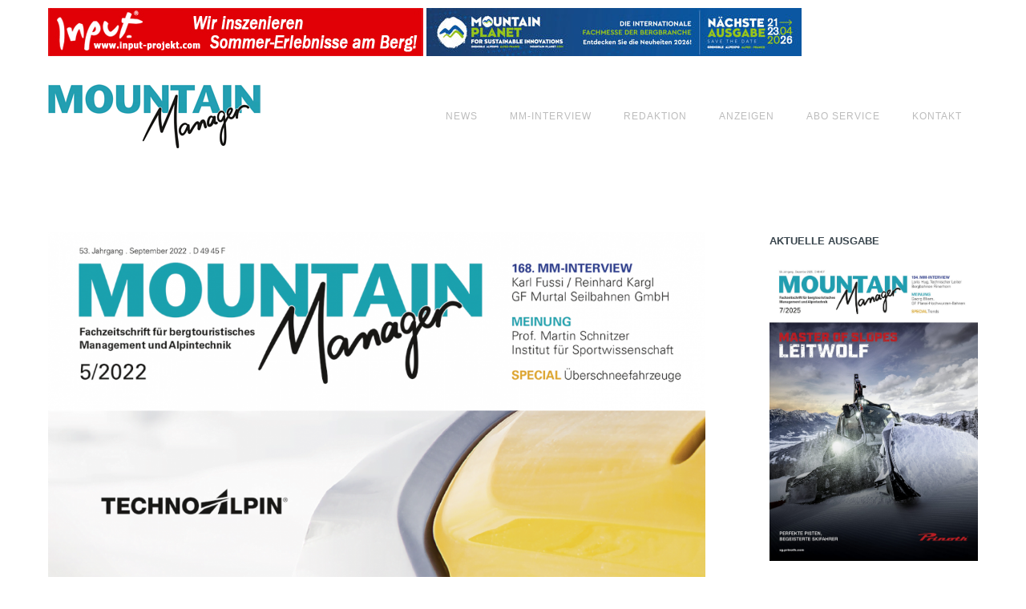

--- FILE ---
content_type: text/html; charset=UTF-8
request_url: https://www.mountain-manager.com/inhalt/ausgabe-5-2022/
body_size: 27395
content:
<!doctype html>
<!-- paulirish.com/2008/conditional-stylesheets-vs-css-hacks-answer-neither/ -->
<!--[if lt IE 7]> <html class="no-js lt-ie9 lt-ie8 lt-ie7" lang="en"> <![endif]-->
<!--[if IE 7]>    <html class="no-js lt-ie9 lt-ie8" lang="en"> <![endif]-->
<!--[if IE 8]>    <html class="no-js lt-ie9" lang="en"> <![endif]-->
<!-- Consider adding a manifest.appcache: h5bp.com/d/Offline -->
<!--[if gt IE 8]><!--> 
<html class="no-js" lang="de"> <!--<![endif]-->
<head>
	<meta charset="utf-8">
	<meta http-equiv="X-UA-Compatible" content="IE=edge,chrome=1" >
	<meta name="viewport" content="user-scalable=no, width=device-width, initial-scale=1, maximum-scale=1" />
    <meta name="apple-mobile-web-app-capable" content="yes" />
	    <meta name='robots' content='index, follow, max-image-preview:large, max-snippet:-1, max-video-preview:-1' />

	<!-- This site is optimized with the Yoast SEO plugin v26.8 - https://yoast.com/product/yoast-seo-wordpress/ -->
	<title>Ausgabe 5/2022 - Mountain Manager</title>
	<link rel="canonical" href="https://www.mountain-manager.com/inhalt/ausgabe-5-2022/" />
	<meta property="og:locale" content="de_DE" />
	<meta property="og:type" content="article" />
	<meta property="og:title" content="Ausgabe 5/2022 - Mountain Manager" />
	<meta property="og:description" content="MAGAZIN Editorial Inhalt Impressum Meinung: Prof. Martin Schnitzer, Institut für Sportwissenschaft Uni Innsbruck:„Jede Herausforderung birgt auch eine Chance“ Kommentar BERGSOMMER Sölden bietet Tirols längste Mountaincart-Strecke Gravity Cart will beim Downhillspaß [&hellip;]" />
	<meta property="og:url" content="https://www.mountain-manager.com/inhalt/ausgabe-5-2022/" />
	<meta property="og:site_name" content="Mountain Manager" />
	<meta property="article:published_time" content="2022-09-12T13:12:14+00:00" />
	<meta property="og:image" content="https://www.mountain-manager.com/wp-content/uploads/2022/09/cover_0522.png" />
	<meta property="og:image:width" content="1299" />
	<meta property="og:image:height" content="1837" />
	<meta property="og:image:type" content="image/png" />
	<meta name="author" content="Mountain Manager" />
	<meta name="twitter:card" content="summary_large_image" />
	<meta name="twitter:label1" content="Geschrieben von" />
	<meta name="twitter:data1" content="Mountain Manager" />
	<meta name="twitter:label2" content="Geschätzte Lesezeit" />
	<meta name="twitter:data2" content="2 Minuten" />
	<script type="application/ld+json" class="yoast-schema-graph">{"@context":"https://schema.org","@graph":[{"@type":"Article","@id":"https://www.mountain-manager.com/inhalt/ausgabe-5-2022/#article","isPartOf":{"@id":"https://www.mountain-manager.com/inhalt/ausgabe-5-2022/"},"author":{"name":"Mountain Manager","@id":"https://www.mountain-manager.com/#/schema/person/32d90933d87d5650d68686773c31511a"},"headline":"Ausgabe 5/2022","datePublished":"2022-09-12T13:12:14+00:00","mainEntityOfPage":{"@id":"https://www.mountain-manager.com/inhalt/ausgabe-5-2022/"},"wordCount":302,"publisher":{"@id":"https://www.mountain-manager.com/#organization"},"image":{"@id":"https://www.mountain-manager.com/inhalt/ausgabe-5-2022/#primaryimage"},"thumbnailUrl":"https://www.mountain-manager.com/wp-content/uploads/2022/09/cover_0522.png","keywords":["Ausgabe 5/2022"],"articleSection":["Inhalt"],"inLanguage":"de"},{"@type":"WebPage","@id":"https://www.mountain-manager.com/inhalt/ausgabe-5-2022/","url":"https://www.mountain-manager.com/inhalt/ausgabe-5-2022/","name":"Ausgabe 5/2022 - Mountain Manager","isPartOf":{"@id":"https://www.mountain-manager.com/#website"},"primaryImageOfPage":{"@id":"https://www.mountain-manager.com/inhalt/ausgabe-5-2022/#primaryimage"},"image":{"@id":"https://www.mountain-manager.com/inhalt/ausgabe-5-2022/#primaryimage"},"thumbnailUrl":"https://www.mountain-manager.com/wp-content/uploads/2022/09/cover_0522.png","datePublished":"2022-09-12T13:12:14+00:00","breadcrumb":{"@id":"https://www.mountain-manager.com/inhalt/ausgabe-5-2022/#breadcrumb"},"inLanguage":"de","potentialAction":[{"@type":"ReadAction","target":["https://www.mountain-manager.com/inhalt/ausgabe-5-2022/"]}]},{"@type":"ImageObject","inLanguage":"de","@id":"https://www.mountain-manager.com/inhalt/ausgabe-5-2022/#primaryimage","url":"https://www.mountain-manager.com/wp-content/uploads/2022/09/cover_0522.png","contentUrl":"https://www.mountain-manager.com/wp-content/uploads/2022/09/cover_0522.png","width":1299,"height":1837,"caption":"Ausgabe 5/2022"},{"@type":"BreadcrumbList","@id":"https://www.mountain-manager.com/inhalt/ausgabe-5-2022/#breadcrumb","itemListElement":[{"@type":"ListItem","position":1,"name":"Startseite","item":"https://www.mountain-manager.com/"},{"@type":"ListItem","position":2,"name":"Ausgabe 5/2022"}]},{"@type":"WebSite","@id":"https://www.mountain-manager.com/#website","url":"https://www.mountain-manager.com/","name":"Mountain Manager","description":"","publisher":{"@id":"https://www.mountain-manager.com/#organization"},"potentialAction":[{"@type":"SearchAction","target":{"@type":"EntryPoint","urlTemplate":"https://www.mountain-manager.com/?s={search_term_string}"},"query-input":{"@type":"PropertyValueSpecification","valueRequired":true,"valueName":"search_term_string"}}],"inLanguage":"de"},{"@type":"Organization","@id":"https://www.mountain-manager.com/#organization","name":"Mountain Manager","url":"https://www.mountain-manager.com/","logo":{"@type":"ImageObject","inLanguage":"de","@id":"https://www.mountain-manager.com/#/schema/logo/image/","url":"https://www.mountain-manager.com/wp-content/uploads/2019/03/mountain_manager_logo.png","contentUrl":"https://www.mountain-manager.com/wp-content/uploads/2019/03/mountain_manager_logo.png","width":265,"height":80,"caption":"Mountain Manager"},"image":{"@id":"https://www.mountain-manager.com/#/schema/logo/image/"}},{"@type":"Person","@id":"https://www.mountain-manager.com/#/schema/person/32d90933d87d5650d68686773c31511a","name":"Mountain Manager","image":{"@type":"ImageObject","inLanguage":"de","@id":"https://www.mountain-manager.com/#/schema/person/image/","url":"https://secure.gravatar.com/avatar/8a122b4b5a36c24f5a457607c614b03adea035bb26ada6b0df26aa355a776ac5?s=96&d=mm&r=g","contentUrl":"https://secure.gravatar.com/avatar/8a122b4b5a36c24f5a457607c614b03adea035bb26ada6b0df26aa355a776ac5?s=96&d=mm&r=g","caption":"Mountain Manager"},"url":"https://www.mountain-manager.com/author/mountain-manager/"}]}</script>
	<!-- / Yoast SEO plugin. -->


<link rel="alternate" type="application/rss+xml" title="Mountain Manager &raquo; Feed" href="https://www.mountain-manager.com/feed/" />
<link rel="alternate" title="oEmbed (JSON)" type="application/json+oembed" href="https://www.mountain-manager.com/wp-json/oembed/1.0/embed?url=https%3A%2F%2Fwww.mountain-manager.com%2Finhalt%2Fausgabe-5-2022%2F" />
<link rel="alternate" title="oEmbed (XML)" type="text/xml+oembed" href="https://www.mountain-manager.com/wp-json/oembed/1.0/embed?url=https%3A%2F%2Fwww.mountain-manager.com%2Finhalt%2Fausgabe-5-2022%2F&#038;format=xml" />
<style id='wp-img-auto-sizes-contain-inline-css' type='text/css'>
img:is([sizes=auto i],[sizes^="auto," i]){contain-intrinsic-size:3000px 1500px}
/*# sourceURL=wp-img-auto-sizes-contain-inline-css */
</style>
<link rel='stylesheet' id='cf7ic_style-css' href='https://www.mountain-manager.com/wp-content/plugins/contact-form-7-image-captcha/css/cf7ic-style.css?ver=3.3.7' type='text/css' media='all' />
<style id='wp-emoji-styles-inline-css' type='text/css'>

	img.wp-smiley, img.emoji {
		display: inline !important;
		border: none !important;
		box-shadow: none !important;
		height: 1em !important;
		width: 1em !important;
		margin: 0 0.07em !important;
		vertical-align: -0.1em !important;
		background: none !important;
		padding: 0 !important;
	}
/*# sourceURL=wp-emoji-styles-inline-css */
</style>
<style id='wp-block-library-inline-css' type='text/css'>
:root{--wp-block-synced-color:#7a00df;--wp-block-synced-color--rgb:122,0,223;--wp-bound-block-color:var(--wp-block-synced-color);--wp-editor-canvas-background:#ddd;--wp-admin-theme-color:#007cba;--wp-admin-theme-color--rgb:0,124,186;--wp-admin-theme-color-darker-10:#006ba1;--wp-admin-theme-color-darker-10--rgb:0,107,160.5;--wp-admin-theme-color-darker-20:#005a87;--wp-admin-theme-color-darker-20--rgb:0,90,135;--wp-admin-border-width-focus:2px}@media (min-resolution:192dpi){:root{--wp-admin-border-width-focus:1.5px}}.wp-element-button{cursor:pointer}:root .has-very-light-gray-background-color{background-color:#eee}:root .has-very-dark-gray-background-color{background-color:#313131}:root .has-very-light-gray-color{color:#eee}:root .has-very-dark-gray-color{color:#313131}:root .has-vivid-green-cyan-to-vivid-cyan-blue-gradient-background{background:linear-gradient(135deg,#00d084,#0693e3)}:root .has-purple-crush-gradient-background{background:linear-gradient(135deg,#34e2e4,#4721fb 50%,#ab1dfe)}:root .has-hazy-dawn-gradient-background{background:linear-gradient(135deg,#faaca8,#dad0ec)}:root .has-subdued-olive-gradient-background{background:linear-gradient(135deg,#fafae1,#67a671)}:root .has-atomic-cream-gradient-background{background:linear-gradient(135deg,#fdd79a,#004a59)}:root .has-nightshade-gradient-background{background:linear-gradient(135deg,#330968,#31cdcf)}:root .has-midnight-gradient-background{background:linear-gradient(135deg,#020381,#2874fc)}:root{--wp--preset--font-size--normal:16px;--wp--preset--font-size--huge:42px}.has-regular-font-size{font-size:1em}.has-larger-font-size{font-size:2.625em}.has-normal-font-size{font-size:var(--wp--preset--font-size--normal)}.has-huge-font-size{font-size:var(--wp--preset--font-size--huge)}.has-text-align-center{text-align:center}.has-text-align-left{text-align:left}.has-text-align-right{text-align:right}.has-fit-text{white-space:nowrap!important}#end-resizable-editor-section{display:none}.aligncenter{clear:both}.items-justified-left{justify-content:flex-start}.items-justified-center{justify-content:center}.items-justified-right{justify-content:flex-end}.items-justified-space-between{justify-content:space-between}.screen-reader-text{border:0;clip-path:inset(50%);height:1px;margin:-1px;overflow:hidden;padding:0;position:absolute;width:1px;word-wrap:normal!important}.screen-reader-text:focus{background-color:#ddd;clip-path:none;color:#444;display:block;font-size:1em;height:auto;left:5px;line-height:normal;padding:15px 23px 14px;text-decoration:none;top:5px;width:auto;z-index:100000}html :where(.has-border-color){border-style:solid}html :where([style*=border-top-color]){border-top-style:solid}html :where([style*=border-right-color]){border-right-style:solid}html :where([style*=border-bottom-color]){border-bottom-style:solid}html :where([style*=border-left-color]){border-left-style:solid}html :where([style*=border-width]){border-style:solid}html :where([style*=border-top-width]){border-top-style:solid}html :where([style*=border-right-width]){border-right-style:solid}html :where([style*=border-bottom-width]){border-bottom-style:solid}html :where([style*=border-left-width]){border-left-style:solid}html :where(img[class*=wp-image-]){height:auto;max-width:100%}:where(figure){margin:0 0 1em}html :where(.is-position-sticky){--wp-admin--admin-bar--position-offset:var(--wp-admin--admin-bar--height,0px)}@media screen and (max-width:600px){html :where(.is-position-sticky){--wp-admin--admin-bar--position-offset:0px}}

/*# sourceURL=wp-block-library-inline-css */
</style><style id='global-styles-inline-css' type='text/css'>
:root{--wp--preset--aspect-ratio--square: 1;--wp--preset--aspect-ratio--4-3: 4/3;--wp--preset--aspect-ratio--3-4: 3/4;--wp--preset--aspect-ratio--3-2: 3/2;--wp--preset--aspect-ratio--2-3: 2/3;--wp--preset--aspect-ratio--16-9: 16/9;--wp--preset--aspect-ratio--9-16: 9/16;--wp--preset--color--black: #000000;--wp--preset--color--cyan-bluish-gray: #abb8c3;--wp--preset--color--white: #ffffff;--wp--preset--color--pale-pink: #f78da7;--wp--preset--color--vivid-red: #cf2e2e;--wp--preset--color--luminous-vivid-orange: #ff6900;--wp--preset--color--luminous-vivid-amber: #fcb900;--wp--preset--color--light-green-cyan: #7bdcb5;--wp--preset--color--vivid-green-cyan: #00d084;--wp--preset--color--pale-cyan-blue: #8ed1fc;--wp--preset--color--vivid-cyan-blue: #0693e3;--wp--preset--color--vivid-purple: #9b51e0;--wp--preset--gradient--vivid-cyan-blue-to-vivid-purple: linear-gradient(135deg,rgb(6,147,227) 0%,rgb(155,81,224) 100%);--wp--preset--gradient--light-green-cyan-to-vivid-green-cyan: linear-gradient(135deg,rgb(122,220,180) 0%,rgb(0,208,130) 100%);--wp--preset--gradient--luminous-vivid-amber-to-luminous-vivid-orange: linear-gradient(135deg,rgb(252,185,0) 0%,rgb(255,105,0) 100%);--wp--preset--gradient--luminous-vivid-orange-to-vivid-red: linear-gradient(135deg,rgb(255,105,0) 0%,rgb(207,46,46) 100%);--wp--preset--gradient--very-light-gray-to-cyan-bluish-gray: linear-gradient(135deg,rgb(238,238,238) 0%,rgb(169,184,195) 100%);--wp--preset--gradient--cool-to-warm-spectrum: linear-gradient(135deg,rgb(74,234,220) 0%,rgb(151,120,209) 20%,rgb(207,42,186) 40%,rgb(238,44,130) 60%,rgb(251,105,98) 80%,rgb(254,248,76) 100%);--wp--preset--gradient--blush-light-purple: linear-gradient(135deg,rgb(255,206,236) 0%,rgb(152,150,240) 100%);--wp--preset--gradient--blush-bordeaux: linear-gradient(135deg,rgb(254,205,165) 0%,rgb(254,45,45) 50%,rgb(107,0,62) 100%);--wp--preset--gradient--luminous-dusk: linear-gradient(135deg,rgb(255,203,112) 0%,rgb(199,81,192) 50%,rgb(65,88,208) 100%);--wp--preset--gradient--pale-ocean: linear-gradient(135deg,rgb(255,245,203) 0%,rgb(182,227,212) 50%,rgb(51,167,181) 100%);--wp--preset--gradient--electric-grass: linear-gradient(135deg,rgb(202,248,128) 0%,rgb(113,206,126) 100%);--wp--preset--gradient--midnight: linear-gradient(135deg,rgb(2,3,129) 0%,rgb(40,116,252) 100%);--wp--preset--font-size--small: 13px;--wp--preset--font-size--medium: 20px;--wp--preset--font-size--large: 36px;--wp--preset--font-size--x-large: 42px;--wp--preset--spacing--20: 0.44rem;--wp--preset--spacing--30: 0.67rem;--wp--preset--spacing--40: 1rem;--wp--preset--spacing--50: 1.5rem;--wp--preset--spacing--60: 2.25rem;--wp--preset--spacing--70: 3.38rem;--wp--preset--spacing--80: 5.06rem;--wp--preset--shadow--natural: 6px 6px 9px rgba(0, 0, 0, 0.2);--wp--preset--shadow--deep: 12px 12px 50px rgba(0, 0, 0, 0.4);--wp--preset--shadow--sharp: 6px 6px 0px rgba(0, 0, 0, 0.2);--wp--preset--shadow--outlined: 6px 6px 0px -3px rgb(255, 255, 255), 6px 6px rgb(0, 0, 0);--wp--preset--shadow--crisp: 6px 6px 0px rgb(0, 0, 0);}:where(.is-layout-flex){gap: 0.5em;}:where(.is-layout-grid){gap: 0.5em;}body .is-layout-flex{display: flex;}.is-layout-flex{flex-wrap: wrap;align-items: center;}.is-layout-flex > :is(*, div){margin: 0;}body .is-layout-grid{display: grid;}.is-layout-grid > :is(*, div){margin: 0;}:where(.wp-block-columns.is-layout-flex){gap: 2em;}:where(.wp-block-columns.is-layout-grid){gap: 2em;}:where(.wp-block-post-template.is-layout-flex){gap: 1.25em;}:where(.wp-block-post-template.is-layout-grid){gap: 1.25em;}.has-black-color{color: var(--wp--preset--color--black) !important;}.has-cyan-bluish-gray-color{color: var(--wp--preset--color--cyan-bluish-gray) !important;}.has-white-color{color: var(--wp--preset--color--white) !important;}.has-pale-pink-color{color: var(--wp--preset--color--pale-pink) !important;}.has-vivid-red-color{color: var(--wp--preset--color--vivid-red) !important;}.has-luminous-vivid-orange-color{color: var(--wp--preset--color--luminous-vivid-orange) !important;}.has-luminous-vivid-amber-color{color: var(--wp--preset--color--luminous-vivid-amber) !important;}.has-light-green-cyan-color{color: var(--wp--preset--color--light-green-cyan) !important;}.has-vivid-green-cyan-color{color: var(--wp--preset--color--vivid-green-cyan) !important;}.has-pale-cyan-blue-color{color: var(--wp--preset--color--pale-cyan-blue) !important;}.has-vivid-cyan-blue-color{color: var(--wp--preset--color--vivid-cyan-blue) !important;}.has-vivid-purple-color{color: var(--wp--preset--color--vivid-purple) !important;}.has-black-background-color{background-color: var(--wp--preset--color--black) !important;}.has-cyan-bluish-gray-background-color{background-color: var(--wp--preset--color--cyan-bluish-gray) !important;}.has-white-background-color{background-color: var(--wp--preset--color--white) !important;}.has-pale-pink-background-color{background-color: var(--wp--preset--color--pale-pink) !important;}.has-vivid-red-background-color{background-color: var(--wp--preset--color--vivid-red) !important;}.has-luminous-vivid-orange-background-color{background-color: var(--wp--preset--color--luminous-vivid-orange) !important;}.has-luminous-vivid-amber-background-color{background-color: var(--wp--preset--color--luminous-vivid-amber) !important;}.has-light-green-cyan-background-color{background-color: var(--wp--preset--color--light-green-cyan) !important;}.has-vivid-green-cyan-background-color{background-color: var(--wp--preset--color--vivid-green-cyan) !important;}.has-pale-cyan-blue-background-color{background-color: var(--wp--preset--color--pale-cyan-blue) !important;}.has-vivid-cyan-blue-background-color{background-color: var(--wp--preset--color--vivid-cyan-blue) !important;}.has-vivid-purple-background-color{background-color: var(--wp--preset--color--vivid-purple) !important;}.has-black-border-color{border-color: var(--wp--preset--color--black) !important;}.has-cyan-bluish-gray-border-color{border-color: var(--wp--preset--color--cyan-bluish-gray) !important;}.has-white-border-color{border-color: var(--wp--preset--color--white) !important;}.has-pale-pink-border-color{border-color: var(--wp--preset--color--pale-pink) !important;}.has-vivid-red-border-color{border-color: var(--wp--preset--color--vivid-red) !important;}.has-luminous-vivid-orange-border-color{border-color: var(--wp--preset--color--luminous-vivid-orange) !important;}.has-luminous-vivid-amber-border-color{border-color: var(--wp--preset--color--luminous-vivid-amber) !important;}.has-light-green-cyan-border-color{border-color: var(--wp--preset--color--light-green-cyan) !important;}.has-vivid-green-cyan-border-color{border-color: var(--wp--preset--color--vivid-green-cyan) !important;}.has-pale-cyan-blue-border-color{border-color: var(--wp--preset--color--pale-cyan-blue) !important;}.has-vivid-cyan-blue-border-color{border-color: var(--wp--preset--color--vivid-cyan-blue) !important;}.has-vivid-purple-border-color{border-color: var(--wp--preset--color--vivid-purple) !important;}.has-vivid-cyan-blue-to-vivid-purple-gradient-background{background: var(--wp--preset--gradient--vivid-cyan-blue-to-vivid-purple) !important;}.has-light-green-cyan-to-vivid-green-cyan-gradient-background{background: var(--wp--preset--gradient--light-green-cyan-to-vivid-green-cyan) !important;}.has-luminous-vivid-amber-to-luminous-vivid-orange-gradient-background{background: var(--wp--preset--gradient--luminous-vivid-amber-to-luminous-vivid-orange) !important;}.has-luminous-vivid-orange-to-vivid-red-gradient-background{background: var(--wp--preset--gradient--luminous-vivid-orange-to-vivid-red) !important;}.has-very-light-gray-to-cyan-bluish-gray-gradient-background{background: var(--wp--preset--gradient--very-light-gray-to-cyan-bluish-gray) !important;}.has-cool-to-warm-spectrum-gradient-background{background: var(--wp--preset--gradient--cool-to-warm-spectrum) !important;}.has-blush-light-purple-gradient-background{background: var(--wp--preset--gradient--blush-light-purple) !important;}.has-blush-bordeaux-gradient-background{background: var(--wp--preset--gradient--blush-bordeaux) !important;}.has-luminous-dusk-gradient-background{background: var(--wp--preset--gradient--luminous-dusk) !important;}.has-pale-ocean-gradient-background{background: var(--wp--preset--gradient--pale-ocean) !important;}.has-electric-grass-gradient-background{background: var(--wp--preset--gradient--electric-grass) !important;}.has-midnight-gradient-background{background: var(--wp--preset--gradient--midnight) !important;}.has-small-font-size{font-size: var(--wp--preset--font-size--small) !important;}.has-medium-font-size{font-size: var(--wp--preset--font-size--medium) !important;}.has-large-font-size{font-size: var(--wp--preset--font-size--large) !important;}.has-x-large-font-size{font-size: var(--wp--preset--font-size--x-large) !important;}
/*# sourceURL=global-styles-inline-css */
</style>

<style id='classic-theme-styles-inline-css' type='text/css'>
/*! This file is auto-generated */
.wp-block-button__link{color:#fff;background-color:#32373c;border-radius:9999px;box-shadow:none;text-decoration:none;padding:calc(.667em + 2px) calc(1.333em + 2px);font-size:1.125em}.wp-block-file__button{background:#32373c;color:#fff;text-decoration:none}
/*# sourceURL=/wp-includes/css/classic-themes.min.css */
</style>
<link rel='stylesheet' id='contact-form-7-css' href='https://www.mountain-manager.com/wp-content/plugins/contact-form-7/includes/css/styles.css?ver=6.1.4' type='text/css' media='all' />
<link rel='stylesheet' id='oshine-modules-css' href='https://www.mountain-manager.com/wp-content/plugins/oshine-modules/public/css/oshine-modules.min.css?ver=3.2' type='text/css' media='all' />
<link rel='stylesheet' id='typehub-css' href='https://www.mountain-manager.com/wp-content/plugins/tatsu/includes/typehub/public/css/typehub-public.css?ver=2.0.6' type='text/css' media='all' />

<link rel='stylesheet' id='tatsu-main-css' href='https://www.mountain-manager.com/wp-content/plugins/tatsu/public/css/tatsu.min.css?ver=3.5.3' type='text/css' media='all' />
<link rel='stylesheet' id='oshine_icons-css' href='https://www.mountain-manager.com/wp-content/themes/oshin/fonts/icomoon/style.min.css?ver=1.0' type='text/css' media='all' />
<link rel='stylesheet' id='font_awesome-css' href='https://www.mountain-manager.com/wp-content/plugins/tatsu/includes/icons/font_awesome/font-awesome.css?ver=6.9' type='text/css' media='all' />
<link rel='stylesheet' id='font_awesome_brands-css' href='https://www.mountain-manager.com/wp-content/plugins/tatsu/includes/icons/font_awesome/brands.css?ver=6.9' type='text/css' media='all' />
<link rel='stylesheet' id='tatsu_icons-css' href='https://www.mountain-manager.com/wp-content/plugins/tatsu/includes/icons/tatsu_icons/tatsu-icons.css?ver=6.9' type='text/css' media='all' />
<link rel='stylesheet' id='wp-show-posts-css' href='https://www.mountain-manager.com/wp-content/plugins/wp-show-posts/css/wp-show-posts-min.css?ver=1.1.6' type='text/css' media='all' />
<link rel='stylesheet' id='cmplz-general-css' href='https://www.mountain-manager.com/wp-content/plugins/complianz-gdpr-premium/assets/css/cookieblocker.min.css?ver=1762419776' type='text/css' media='all' />
<link rel='stylesheet' id='passster-public-css' href='https://www.mountain-manager.com/wp-content/plugins/content-protector/assets/public/passster-public.min.css?ver=4.2.26' type='text/css' media='all' />
<link rel='stylesheet' id='be-themes-bb-press-css-css' href='https://www.mountain-manager.com/wp-content/themes/oshin/bb-press/bb-press.css?ver=6.9' type='text/css' media='all' />
<link rel='stylesheet' id='be-style-main-css-css' href='https://www.mountain-manager.com/wp-content/themes/oshin/css/main.min.css?ver=1.0' type='text/css' media='all' />
<link rel='stylesheet' id='be-style-top-header-css' href='https://www.mountain-manager.com/wp-content/themes/oshin/css/headers/top-header.min.css?ver=1.0' type='text/css' media='all' />
<link rel='stylesheet' id='be-style-responsive-header-css' href='https://www.mountain-manager.com/wp-content/themes/oshin/css/headers/responsive-header.min.css?ver=1.0' type='text/css' media='all' />
<link rel='stylesheet' id='be-style-multilevel-menu-css' href='https://www.mountain-manager.com/wp-content/themes/oshin/css/headers/multilevel-menu.min.css?ver=1.0' type='text/css' media='all' />
<link rel='stylesheet' id='be-themes-layout-css' href='https://www.mountain-manager.com/wp-content/themes/oshin/css/layout.min.css?ver=1.0' type='text/css' media='all' />
<link rel='stylesheet' id='vendor-css' href='https://www.mountain-manager.com/wp-content/themes/oshin/css/vendor/vendor.min.css?ver=1.0' type='text/css' media='all' />
<link rel='stylesheet' id='be-custom-fonts-css' href='https://www.mountain-manager.com/wp-content/themes/oshin/fonts/fonts.min.css?ver=1.0' type='text/css' media='all' />
<link rel='stylesheet' id='be-dynamic-css' href='https://www.mountain-manager.com/wp-content/uploads/oshine_dynamic_css/be_dynamic.css?ver=1.0' type='text/css' media='all' />
<link rel='stylesheet' id='be-style-css-css' href='https://www.mountain-manager.com/wp-content/themes/oshin_child/style.css?ver=1.0' type='text/css' media='all' />
<script type="text/javascript" src="https://www.mountain-manager.com/wp-includes/js/dist/hooks.min.js?ver=dd5603f07f9220ed27f1" id="wp-hooks-js"></script>
<script type="text/javascript" src="https://www.mountain-manager.com/wp-includes/js/dist/i18n.min.js?ver=c26c3dc7bed366793375" id="wp-i18n-js"></script>
<script type="text/javascript" id="wp-i18n-js-after">
/* <![CDATA[ */
wp.i18n.setLocaleData( { 'text direction\u0004ltr': [ 'ltr' ] } );
//# sourceURL=wp-i18n-js-after
/* ]]> */
</script>
<script type="text/javascript" src="https://www.mountain-manager.com/wp-includes/js/jquery/jquery.min.js?ver=3.7.1" id="jquery-core-js"></script>
<script type="text/javascript" src="https://www.mountain-manager.com/wp-includes/js/jquery/jquery-migrate.min.js?ver=3.4.1" id="jquery-migrate-js"></script>
<script type="text/javascript" src="https://www.mountain-manager.com/wp-content/plugins/tatsu/includes/typehub/public/js/webfont.min.js?ver=6.9" id="webfontloader-js"></script>
<script type="text/javascript" src="https://www.mountain-manager.com/wp-includes/js/dist/url.min.js?ver=9e178c9516d1222dc834" id="wp-url-js"></script>
<script type="text/javascript" id="wp-api-fetch-js-translations">
/* <![CDATA[ */
( function( domain, translations ) {
	var localeData = translations.locale_data[ domain ] || translations.locale_data.messages;
	localeData[""].domain = domain;
	wp.i18n.setLocaleData( localeData, domain );
} )( "default", {"translation-revision-date":"2026-01-29 07:28:36+0000","generator":"GlotPress\/4.0.3","domain":"messages","locale_data":{"messages":{"":{"domain":"messages","plural-forms":"nplurals=2; plural=n != 1;","lang":"de"},"Could not get a valid response from the server.":["Es konnte keine g\u00fcltige Antwort vom Server abgerufen werden."],"Unable to connect. Please check your Internet connection.":["Die Verbindung konnte nicht hergestellt werden. Bitte \u00fcberpr\u00fcfen Sie Ihre Internetverbindung."],"Media upload failed. If this is a photo or a large image, please scale it down and try again.":["Das Hochladen der Mediendatei ist fehlgeschlagen. Wenn es sich um ein Foto oder ein gro\u00dfes Bild handelt, verkleinern Sie es bitte und versuchen Sie es erneut."],"The response is not a valid JSON response.":["Die Antwort ist keine g\u00fcltige JSON-Antwort."]}},"comment":{"reference":"wp-includes\/js\/dist\/api-fetch.js"}} );
//# sourceURL=wp-api-fetch-js-translations
/* ]]> */
</script>
<script type="text/javascript" src="https://www.mountain-manager.com/wp-includes/js/dist/api-fetch.min.js?ver=3a4d9af2b423048b0dee" id="wp-api-fetch-js"></script>
<script type="text/javascript" id="wp-api-fetch-js-after">
/* <![CDATA[ */
wp.apiFetch.use( wp.apiFetch.createRootURLMiddleware( "https://www.mountain-manager.com/wp-json/" ) );
wp.apiFetch.nonceMiddleware = wp.apiFetch.createNonceMiddleware( "76b7dba6ae" );
wp.apiFetch.use( wp.apiFetch.nonceMiddleware );
wp.apiFetch.use( wp.apiFetch.mediaUploadMiddleware );
wp.apiFetch.nonceEndpoint = "https://www.mountain-manager.com/wp-admin/admin-ajax.php?action=rest-nonce";
//# sourceURL=wp-api-fetch-js-after
/* ]]> */
</script>
<script type="text/javascript" src="https://www.mountain-manager.com/wp-content/plugins/content-protector/assets/public/cookie.js?ver=4.2.26" id="passster-cookie-js"></script>
<script type="text/javascript" id="passster-public-js-extra">
/* <![CDATA[ */
var ps_ajax = {"ajax_url":"https://www.mountain-manager.com/wp-admin/admin-ajax.php","nonce":"2742d48c25","hash_nonce":"62147a3394","logout_nonce":"6356ef08dd","post_id":"11225","shortcodes":[],"permalink":"https://www.mountain-manager.com/inhalt/ausgabe-5-2022/","cookie_duration_unit":"days","cookie_duration":"2","disable_cookie":"","unlock_mode":"1"};
//# sourceURL=passster-public-js-extra
/* ]]> */
</script>
<script type="text/javascript" src="https://www.mountain-manager.com/wp-content/plugins/content-protector/assets/public/passster-public.min.js?ver=4.2.26" id="passster-public-js"></script>
<script type="text/javascript" src="https://www.mountain-manager.com/wp-content/themes/oshin/js/vendor/modernizr.min.js?ver=6.9" id="modernizr-js"></script>
<link rel="https://api.w.org/" href="https://www.mountain-manager.com/wp-json/" /><link rel="alternate" title="JSON" type="application/json" href="https://www.mountain-manager.com/wp-json/wp/v2/posts/11225" /><link rel="EditURI" type="application/rsd+xml" title="RSD" href="https://www.mountain-manager.com/xmlrpc.php?rsd" />
<meta name="generator" content="WordPress 6.9" />
<link rel='shortlink' href='https://www.mountain-manager.com/?p=11225' />
<link type="text/css" rel="stylesheet" href="https://www.mountain-manager.com/wp-content/plugins/category-specific-rss-feed-menu/wp_cat_rss_style.css" />
			<style>.cmplz-hidden {
					display: none !important;
				}</style>        <style>
            .passster-form {
                max-width: 700px !important;
                        }

            .passster-form > form {
                background: #FAFAFA;
                padding: 20px 20px 20px 20px;
                margin: 0px 0px 0px 0px;
                border-radius: 0px;
            }

            .passster-form .ps-form-headline {
                font-size: 24px;
                font-weight: 500;
                color: #60c2d3;
            }

            .passster-form p {
                font-size: 16px;
                font-weight: 300;
                color: #000;
            }

            .passster-submit, .passster-submit-recaptcha,
			.passster-submit, .passster-submit-turnstile {
                background: #6804cc;
                padding: 10px 10px 10px 10px;
                margin: 0px 0px 0px 0px;
                border-radius: 0px;
                font-size: 12px;
                font-weight: 400;
                color: #fff;
            }

            .passster-submit:hover, .passster-submit-recaptcha:hover,
            .passster-submit:hover, .passster-submit-turnstile:hover {
                background: #000;
                color: #fff;
            }
        </style>
		<style rel="stylesheet" id="typehub-output">h1,.h1{font-family:"Roboto",-apple-system,BlinkMacSystemFont,'Segoe UI',Roboto,Oxygen-Sans,Ubuntu,Cantarell,'Helvetica Neue',sans-serif;font-weight:300;font-style:normal;text-transform:none;font-size:55px;line-height:70px;letter-spacing:0;color:#39454d}h2,.h2{font-family:"Roboto",-apple-system,BlinkMacSystemFont,'Segoe UI',Roboto,Oxygen-Sans,Ubuntu,Cantarell,'Helvetica Neue',sans-serif;font-weight:300;font-style:normal;text-transform:none;font-size:30px;line-height:30px;letter-spacing:0;color:#39454d}h3,.h3{font-family:"Roboto",-apple-system,BlinkMacSystemFont,'Segoe UI',Roboto,Oxygen-Sans,Ubuntu,Cantarell,'Helvetica Neue',sans-serif;font-weight:300;font-style:normal;text-transform:none;font-size:30px;line-height:52px;letter-spacing:0;color:#39454d}h4,.woocommerce-order-received .woocommerce h2,.woocommerce-order-received .woocommerce h3,.woocommerce-view-order .woocommerce h2,.woocommerce-view-order .woocommerce h3,.h4{font-family:"Roboto",-apple-system,BlinkMacSystemFont,'Segoe UI',Roboto,Oxygen-Sans,Ubuntu,Cantarell,'Helvetica Neue',sans-serif;font-weight:300;font-style:normal;text-transform:none;font-size:28px;line-height:42px;letter-spacing:0;color:#39454d}h5,#reply-title,.h5{font-family:"Roboto",-apple-system,BlinkMacSystemFont,'Segoe UI',Roboto,Oxygen-Sans,Ubuntu,Cantarell,'Helvetica Neue',sans-serif;font-weight:300;font-style:normal;text-transform:none;font-size:22px;line-height:36px;letter-spacing:0;color:#39454d}h6,.testimonial-author-role.h6-font,.menu-card-title,.menu-card-item-price,.slider-counts,.woocommerce-MyAccount-navigation ul li,a.bbp-forum-title,#bbpress-forums fieldset.bbp-form label,.bbp-topic-title a.bbp-topic-permalink,#bbpress-forums ul.forum-titles li,#bbpress-forums ul.bbp-replies li.bbp-header,.h6{font-family:"Roboto",-apple-system,BlinkMacSystemFont,'Segoe UI',Roboto,Oxygen-Sans,Ubuntu,Cantarell,'Helvetica Neue',sans-serif;font-weight:400;font-style:normal;text-transform:none;font-size:15px;line-height:32px;letter-spacing:0;color:#39454d}body,.special-heading-wrap .caption-wrap .body-font,.woocommerce .woocommerce-ordering select.orderby,.woocommerce-page .woocommerce-ordering select.orderby,.body{font-family:"Open Sans",-apple-system,BlinkMacSystemFont,'Segoe UI',Roboto,Oxygen-Sans,Ubuntu,Cantarell,'Helvetica Neue',sans-serif;font-weight:400;font-style:normal;text-transform:none;font-size:13px;line-height:26px;letter-spacing:0;color:#808080}.page-title-module-custom .page-title-custom,h6.portfolio-title-nav{font-family:"Roboto",-apple-system,BlinkMacSystemFont,'Segoe UI',Roboto,Oxygen-Sans,Ubuntu,Cantarell,'Helvetica Neue',sans-serif;font-weight:300;font-style:normal;text-transform:none;font-size:24px;line-height:36px;letter-spacing:0;color:#fff}.sub-title,.special-subtitle,.sub_title{font-family:"Open Sans",-apple-system,BlinkMacSystemFont,'Segoe UI',Roboto,Oxygen-Sans,Ubuntu,Cantarell,'Helvetica Neue',sans-serif;font-weight:300;font-style:italic;text-transform:none;font-size:16px}#footer{font-family:"Open Sans",-apple-system,BlinkMacSystemFont,'Segoe UI',Roboto,Oxygen-Sans,Ubuntu,Cantarell,'Helvetica Neue',sans-serif;font-weight:400;font-style:normal;text-transform:none;font-size:12px;line-height:14px;letter-spacing:0;color:#888}.special-header-menu .menu-container,#navigation .mega .sub-menu .highlight .sf-with-ul,#navigation,.style2 #navigation,.style13 #navigation,#navigation-left-side,#navigation-right-side,.sb-left #slidebar-menu,.header-widgets,.header-code-widgets,body #header-inner-wrap.top-animate.style2 #navigation,.top-overlay-menu .sb-right #slidebar-menu{font-family:"Open Sans",-apple-system,BlinkMacSystemFont,'Segoe UI',Roboto,Oxygen-Sans,Ubuntu,Cantarell,'Helvetica Neue',sans-serif;font-weight:400;font-style:normal;text-transform:uppercase;font-size:12px;line-height:51px;letter-spacing:1px;color:#bcbcbc}.special-header-menu .menu-container .sub-menu,.special-header-menu .sub-menu,#navigation .sub-menu,#navigation .children,#navigation-left-side .sub-menu,#navigation-left-side .children,#navigation-right-side .sub-menu,#navigation-right-side .children,.sb-left #slidebar-menu .sub-menu,.top-overlay-menu .sb-right #slidebar-menu .sub-menu{font-family:"Open Sans",-apple-system,BlinkMacSystemFont,'Segoe UI',Roboto,Oxygen-Sans,Ubuntu,Cantarell,'Helvetica Neue',sans-serif;font-weight:400;font-style:normal;text-transform:none;font-size:13px;line-height:28px;letter-spacing:0;color:#bbb}ul#mobile-menu a,ul#mobile-menu li.mega ul.sub-menu li.highlight>:first-child{font-family:"Montserrat",-apple-system,BlinkMacSystemFont,'Segoe UI',Roboto,Oxygen-Sans,Ubuntu,Cantarell,'Helvetica Neue',sans-serif;font-weight:400;font-style:normal;text-transform:uppercase;font-size:12px;line-height:40px;letter-spacing:1px;color:#232323}ul#mobile-menu ul.sub-menu a{font-family:"Raleway",-apple-system,BlinkMacSystemFont,'Segoe UI',Roboto,Oxygen-Sans,Ubuntu,Cantarell,'Helvetica Neue',sans-serif;font-weight:400;font-style:normal;text-transform:none;font-size:13px;line-height:27px;letter-spacing:0;color:#474747}.top-right-sliding-menu .sb-right ul#slidebar-menu li,.sb-right #slidebar-menu .mega .sub-menu .highlight .sf-with-ul{font-family:"Open Sans",-apple-system,BlinkMacSystemFont,'Segoe UI',Roboto,Oxygen-Sans,Ubuntu,Cantarell,'Helvetica Neue',sans-serif;font-weight:400;font-style:normal;text-transform:uppercase;font-size:14px;line-height:60px;letter-spacing:1px;color:#fff}.top-right-sliding-menu .sb-right #slidebar-menu ul.sub-menu li{font-family:"Raleway",-apple-system,BlinkMacSystemFont,'Segoe UI',Roboto,Oxygen-Sans,Ubuntu,Cantarell,'Helvetica Neue',sans-serif;font-weight:400;font-style:normal;text-transform:none;font-size:13px;line-height:25px;letter-spacing:0;color:#fff}.ui-tabs-anchor,.accordion .accordion-head,.skill-wrap .skill_name,.chart-wrap span,.animate-number-wrap h6 span,.woocommerce-tabs .tabs li a,.be-countdown{font-family:"Roboto",-apple-system,BlinkMacSystemFont,'Segoe UI',Roboto,Oxygen-Sans,Ubuntu,Cantarell,'Helvetica Neue',sans-serif;font-weight:400;font-style:normal;letter-spacing:0}.ui-tabs-anchor{text-transform:uppercase;font-size:14px;line-height:17px}.accordion .accordion-head{text-transform:none;font-size:14px;line-height:17px}.skill-wrap .skill_name{text-transform:uppercase;font-size:13px;line-height:17px}.countdown-amount{text-transform:uppercase;font-size:55px;line-height:95px}.countdown-section{text-transform:uppercase;font-size:15px;line-height:30px}.testimonial_slide .testimonial-content{font-family:"Roboto",-apple-system,BlinkMacSystemFont,'Segoe UI',Roboto,Oxygen-Sans,Ubuntu,Cantarell,'Helvetica Neue',sans-serif;font-weight:300;font-style:normal;text-transform:none;letter-spacing:0}.tweet-slides .tweet-content{font-family:"Roboto",-apple-system,BlinkMacSystemFont,'Segoe UI',Roboto,Oxygen-Sans,Ubuntu,Cantarell,'Helvetica Neue',sans-serif;font-weight:300;font-style:normal;text-transform:none;letter-spacing:0}.tatsu-button,.be-button,.woocommerce a.button,.woocommerce-page a.button,.woocommerce button.button,.woocommerce-page button.button,.woocommerce input.button,.woocommerce-page input.button,.woocommerce #respond input#submit,.woocommerce-page #respond input#submit,.woocommerce #content input.button,.woocommerce-page #content input.button,input[type="submit"],.more-link.style1-button,.more-link.style2-button,.more-link.style3-button,input[type="button"],input[type="submit"],input[type="reset"],button,input[type="file"]::-webkit-file-upload-button{font-family:"Roboto",-apple-system,BlinkMacSystemFont,'Segoe UI',Roboto,Oxygen-Sans,Ubuntu,Cantarell,'Helvetica Neue',sans-serif;font-weight:400;font-style:normal}.oshine-animated-link,.view-project-link.style4-button{font-family:"Montserrat",-apple-system,BlinkMacSystemFont,'Segoe UI',Roboto,Oxygen-Sans,Ubuntu,Cantarell,'Helvetica Neue',sans-serif;letter-spacing:0;text-transform:none;font-weight:400;font-style:normal}.thumb-title-wrap .thumb-title,.full-screen-portfolio-overlay-title{font-family:"Roboto",-apple-system,BlinkMacSystemFont,'Segoe UI',Roboto,Oxygen-Sans,Ubuntu,Cantarell,'Helvetica Neue',sans-serif;font-weight:400;font-style:normal;text-transform:uppercase;font-size:13px;line-height:30px;letter-spacing:1px}.thumb-title-wrap .portfolio-item-cats{text-transform:none;font-size:12px;line-height:17px;letter-spacing:0}h6.gallery-side-heading{font-family:"Roboto",-apple-system,BlinkMacSystemFont,'Segoe UI',Roboto,Oxygen-Sans,Ubuntu,Cantarell,'Helvetica Neue',sans-serif;font-weight:400;font-style:normal;text-transform:none;font-size:15px;line-height:32px;letter-spacing:0;color:#39454d}.portfolio-details .gallery-side-heading-wrap p{color:#5f6263;font-size:13px;line-height:26px;font-family:"Raleway",-apple-system,BlinkMacSystemFont,'Segoe UI',Roboto,Oxygen-Sans,Ubuntu,Cantarell,'Helvetica Neue',sans-serif;text-transform:none;font-weight:400;font-style:normal;letter-spacing:0}.ps-fade-nav-item .ps-fade-nav-item-inner{font-size:60px;line-height:1.3em;font-family:"Raleway",-apple-system,BlinkMacSystemFont,'Segoe UI',Roboto,Oxygen-Sans,Ubuntu,Cantarell,'Helvetica Neue',sans-serif;font-weight:600;font-style:normal;text-transform:none;letter-spacing:0;color:#000}.ps-fade-horizontal-nav-item-inner{font-size:80px;line-height:1.3em;font-family:"Raleway",-apple-system,BlinkMacSystemFont,'Segoe UI',Roboto,Oxygen-Sans,Ubuntu,Cantarell,'Helvetica Neue',sans-serif;font-weight:600;font-style:normal;text-transform:none;letter-spacing:0}a.navigation-previous-post-link,a.navigation-next-post-link{color:#222;font-size:13px;line-height:20px;font-family:"Montserrat",-apple-system,BlinkMacSystemFont,'Segoe UI',Roboto,Oxygen-Sans,Ubuntu,Cantarell,'Helvetica Neue',sans-serif;text-transform:none;font-weight:700;font-style:normal;letter-spacing:0}#portfolio-title-nav-bottom-wrap h6,#portfolio-title-nav-bottom-wrap .slider-counts{font-family:"Montserrat",-apple-system,BlinkMacSystemFont,'Segoe UI',Roboto,Oxygen-Sans,Ubuntu,Cantarell,'Helvetica Neue',sans-serif;font-weight:400;font-style:normal;text-transform:none;font-size:15px;letter-spacing:0;line-height:40px}.attachment-details-custom-slider{font-family:"Crimson Text",-apple-system,BlinkMacSystemFont,'Segoe UI',Roboto,Oxygen-Sans,Ubuntu,Cantarell,'Helvetica Neue',sans-serif;font-weight:400;font-style:Italic;text-transform:none;font-size:15px;line-height:;letter-spacing:0;color:}.filters .filter_item{color:#222;font-size:12px;line-height:32px;font-family:"Montserrat",-apple-system,BlinkMacSystemFont,'Segoe UI',Roboto,Oxygen-Sans,Ubuntu,Cantarell,'Helvetica Neue',sans-serif;text-transform:uppercase;font-weight:400;font-style:normal;letter-spacing:1px}.woocommerce ul.products li.product .product-meta-data h3,.woocommerce-page ul.products li.product .product-meta-data h3,.woocommerce ul.products li.product h3,.woocommerce-page ul.products li.product h3,.woocommerce ul.products li.product .product-meta-data .woocommerce-loop-product__title,.woocommerce-page ul.products li.product .product-meta-data .woocommerce-loop-product__title,.woocommerce ul.products li.product .woocommerce-loop-product__title,.woocommerce-page ul.products li.product .woocommerce-loop-product__title,.woocommerce ul.products li.product-category .woocommerce-loop-category__title,.woocommerce-page ul.products li.product-category .woocommerce-loop-category__title{font-family:"Lato",-apple-system,BlinkMacSystemFont,'Segoe UI',Roboto,Oxygen-Sans,Ubuntu,Cantarell,'Helvetica Neue',sans-serif;font-weight:700;font-style:normal;text-transform:none;font-size:18px;line-height:27px;letter-spacing:0;color:#222}.woocommerce-page.single.single-product #content div.product h1.product_title.entry-title{font-family:"Lato",-apple-system,BlinkMacSystemFont,'Segoe UI',Roboto,Oxygen-Sans,Ubuntu,Cantarell,'Helvetica Neue',sans-serif;font-weight:700;font-style:normal;text-transform:none;font-size:18px;line-height:27px;letter-spacing:0;color:#222}.post-title,.post-date-wrap{font-family:"Roboto",-apple-system,BlinkMacSystemFont,'Segoe UI',Roboto,Oxygen-Sans,Ubuntu,Cantarell,'Helvetica Neue',sans-serif;font-weight:400;font-style:normal;text-transform:none;font-size:22px;line-height:40px;letter-spacing:0;color:#39454d}.style3-blog .post-title,.style8-blog .post-title{font-family:"Roboto",-apple-system,BlinkMacSystemFont,'Segoe UI',Roboto,Oxygen-Sans,Ubuntu,Cantarell,'Helvetica Neue',sans-serif;font-weight:400;font-style:normal;text-transform:uppercase;font-size:16px;line-height:28px;letter-spacing:0;color:#363c3b}.post-meta.post-top-meta-typo,.style8-blog .post-meta.post-category a,.hero-section-blog-categories-wrap a{font-family:"Raleway",-apple-system,BlinkMacSystemFont,'Segoe UI',Roboto,Oxygen-Sans,Ubuntu,Cantarell,'Helvetica Neue',sans-serif;text-transform:uppercase;font-size:12px;line-height:24px;letter-spacing:0;color:#757575;font-weight:400;font-style:normal}.post-nav li,.style8-blog .post-meta.post-date,.style8-blog .post-bottom-meta-wrap,.hero-section-blog-bottom-meta-wrap{font-family:"Open Sans",-apple-system,BlinkMacSystemFont,'Segoe UI',Roboto,Oxygen-Sans,Ubuntu,Cantarell,'Helvetica Neue',sans-serif;font-weight:400;font-style:normal;text-transform:uppercase;font-size:11px;line-height:18px;letter-spacing:0;color:#888}.single-post .post-title,.single-post .style3-blog .post-title,.single-post .style8-blog .post-title{font-family:"Roboto",-apple-system,BlinkMacSystemFont,'Segoe UI',Roboto,Oxygen-Sans,Ubuntu,Cantarell,'Helvetica Neue',sans-serif;font-weight:400;font-style:normal;text-transform:none;font-size:22px;line-height:40px;letter-spacing:0;color:#39454d}.sidebar-widgets h6{font-family:"Open Sans",-apple-system,BlinkMacSystemFont,'Segoe UI',Roboto,Oxygen-Sans,Ubuntu,Cantarell,'Helvetica Neue',sans-serif;font-weight:600;font-style:normal;text-transform:uppercase;font-size:13px;line-height:22px;letter-spacing:0;color:#39454d}.sidebar-widgets{font-family:"Open Sans",-apple-system,BlinkMacSystemFont,'Segoe UI',Roboto,Oxygen-Sans,Ubuntu,Cantarell,'Helvetica Neue',sans-serif;font-weight:400;font-style:normal;text-transform:none;font-size:13px;line-height:24px;letter-spacing:0;color:#808080}.sb-slidebar .widget h6{font-family:"Open Sans",-apple-system,BlinkMacSystemFont,'Segoe UI',Roboto,Oxygen-Sans,Ubuntu,Cantarell,'Helvetica Neue',sans-serif;font-weight:400;font-style:normal;text-transform:none;font-size:13px;line-height:22px;letter-spacing:0;color:#fff}.sb-slidebar .widget{font-family:"Open Sans",-apple-system,BlinkMacSystemFont,'Segoe UI',Roboto,Oxygen-Sans,Ubuntu,Cantarell,'Helvetica Neue',sans-serif;font-weight:400;font-style:normal;text-transform:none;font-size:12px;line-height:25px;letter-spacing:0;color:#a2a2a2}#bottom-widgets h6{font-family:"Open Sans",-apple-system,BlinkMacSystemFont,'Segoe UI',Roboto,Oxygen-Sans,Ubuntu,Cantarell,'Helvetica Neue',sans-serif;font-weight:600;font-style:normal;text-transform:uppercase;font-size:13px;line-height:22px;letter-spacing:0;color:#39454d}#bottom-widgets{font-family:"Open Sans",-apple-system,BlinkMacSystemFont,'Segoe UI',Roboto,Oxygen-Sans,Ubuntu,Cantarell,'Helvetica Neue',sans-serif;font-weight:400;font-style:normal;text-transform:none;font-size:13px;line-height:24px;letter-spacing:0;color:#757575}.contact_form_module input[type="text"],.contact_form_module textarea{font-family:"Open Sans",-apple-system,BlinkMacSystemFont,'Segoe UI',Roboto,Oxygen-Sans,Ubuntu,Cantarell,'Helvetica Neue',sans-serif;font-weight:400;font-style:normal;text-transform:none;font-size:13px;line-height:26px;letter-spacing:0;color:#222}@media only screen and (max-width:1377px){}@media only screen and (min-width:768px) and (max-width:1024px){}@media only screen and (max-width:767px){}</style><style id = "oshine-typehub-css" type="text/css"> #header-controls-right,#header-controls-left{color:#bcbcbc}#be-left-strip .be-mobile-menu-icon span{background-color:#323232}ul#mobile-menu .mobile-sub-menu-controller{line-height :40px }ul#mobile-menu ul.sub-menu .mobile-sub-menu-controller{line-height :27px }.breadcrumbs{color:#fff}.search-box-wrapper.style2-header-search-widget input[type="text"]{font-style:italic;font-weight:300;font-family:Open Sans}.portfolio-share a.custom-share-button,.portfolio-share a.custom-share-button:active,.portfolio-share a.custom-share-button:hover,.portfolio-share a.custom-share-button:visited{color:#39454d}.more-link.style2-button{color:#39454d !important;border-color:#39454d !important}.style8-blog .post-bottom-meta-wrap .be-share-stack a.custom-share-button,.style8-blog .post-bottom-meta-wrap .be-share-stack a.custom-share-button:active,.style8-blog .post-bottom-meta-wrap .be-share-stack a.custom-share-button:hover,.style8-blog .post-bottom-meta-wrap .be-share-stack a.custom-share-button:visited{color:#888}.hero-section-blog-categories-wrap a,.hero-section-blog-categories-wrap a:visited,.hero-section-blog-categories-wrap a:hover,.hero-section-blog-bottom-meta-wrap .hero-section-blog-bottom-meta-wrap a,.hero-section-blog-bottom-meta-wrap a:visited,.hero-section-blog-bottom-meta-wrap a:hover,.hero-section-blog-bottom-meta-wrap{color :#39454d}#navigation .mega .sub-menu .highlight .sf-with-ul{color:#bbb !important;line-height:1.5}.view-project-link.style4-button{color :#39454d}.related.products h2,.upsells.products h2,.cart-collaterals .cross-sells h2,.cart_totals h2,.shipping_calculator h2,.woocommerce-billing-fields h3,.woocommerce-shipping-fields h3,.shipping_calculator h2,#order_review_heading,.woocommerce .page-title{font-family:Lato;font-weight:700}.woocommerce form .form-row label,.woocommerce-page form .form-row label{color:#39454d}.woocommerce-tabs .tabs li a{color:#39454d !important}#bbpress-forums ul.forum-titles li,#bbpress-forums ul.bbp-replies li.bbp-header{line-height:inherit;letter-spacing:inherit;text-transform:uppercase;font-size:inherit}#bbpress-forums .topic .bbp-topic-meta a,.bbp-forum-freshness a,.bbp-topic-freshness a,.bbp-header .bbp-reply-content a,.bbp-topic-tags a,.bbp-breadcrumb a,.bbp-forums-list a{color:#39454d}.ajde_evcal_calendar .calendar_header p,.eventon_events_list .eventon_list_event .evcal_cblock{font-family:Roboto !important}.eventon_events_list .eventon_list_event .evcal_desc span.evcal_desc2,.evo_pop_body .evcal_desc span.evcal_desc2{font-family:Roboto !important;font-size:14px !important;text-transform:none}.eventon_events_list .eventon_list_event .evcal_desc span.evcal_event_subtitle,.evo_pop_body .evcal_desc span.evcal_event_subtitle,.evcal_evdata_row .evcal_evdata_cell p,#evcal_list .eventon_list_event p.no_events{text-transform:none !important;font-family:Open Sans !important;font-size:inherit !important} </style><style rel="stylesheet" id="colorhub-output">.swatch-red, .swatch-red a{color:#f44336;}.swatch-pink, .swatch-pink a{color:#E91E63;}.swatch-purple, .swatch-purple a{color:#9C27B0;}.swatch-deep-purple, .swatch-deep-purple a{color:#673AB7;}.swatch-indigo, .swatch-indigo a{color:#3F51B5;}.swatch-blue, .swatch-blue a{color:#2196F3;}.swatch-light-blue, .swatch-light-blue a{color:#03A9F4;}.swatch-cyan, .swatch-cyan a{color:#00BCD4;}.swatch-teal, .swatch-teal a{color:#009688;}.swatch-green, .swatch-green a{color:#4CAF50;}.swatch-light-green, .swatch-light-green a{color:#8BC34A;}.swatch-lime, .swatch-lime a{color:#CDDC39;}.swatch-yellow, .swatch-yellow a{color:#FFEB3B;}.swatch-amber, .swatch-amber a{color:#FFC107;}.swatch-orange, .swatch-orange a{color:#FF9800;}.swatch-deep-orange, .swatch-deep-orange a{color:#FF5722;}.swatch-brown, .swatch-brown a{color:#795548;}.swatch-grey, .swatch-grey a{color:#9E9E9E;}.swatch-blue-grey, .swatch-blue-grey a{color:#607D8B;}.swatch-white, .swatch-white a{color:#ffffff;}.swatch-black, .swatch-black a{color:#000000;}.palette-0, .palette-0 a{color:#60c2d3;}.palette-1, .palette-1 a{color:#ffffff;}.palette-2, .palette-2 a{color:#222222;}.palette-3, .palette-3 a{color:#888888;}.palette-4, .palette-4 a{color:#f2f5f8;}</style>		<style type="text/css" id="wp-custom-css">
			.icon-social_googleplus {
    display: none;
}
.werbung {
    position: relative; top: 120px;
}

@media (max-width: 767px) {
	.werbung {
    position: relative; top: 90px;
}
}		</style>
		</head>
<body data-cmplz=1 class="wp-singular post-template-default single single-post postid-11225 single-format-standard wp-theme-oshin wp-child-theme-oshin_child header-solid no-section-scroll top-header top-right-sliding-menu be-themes-layout-layout-wide opt-panel-cache-off" data-be-site-layout='layout-wide' data-be-page-template = 'page' >	
	<div id="main-wrapper"
    >
            <div id="main" class="ajaxable layout-wide" >
        
<header id="header">
	            <div id="header-top-bar">
                <div id="header-top-bar-wrap" class=" be-wrap clearfix">
                                            <div id="header-top-bar-left">				<div class="top-bar-widgets"><ins data-revive-zoneid="22" data-revive-ct0="INSERT_ENCODED_CLICKURL_HERE" data-revive-id="c6dcedfd072dc5b04bb64761bfcf69e5"></ins>
<ins data-revive-zoneid="232" data-revive-id="c6dcedfd072dc5b04bb64761bfcf69e5"></ins>
<ins data-revive-zoneid="211" data-revive-id="c6dcedfd072dc5b04bb64761bfcf69e5"></ins>
<script async src="//www.eubucoverlag.de/openx-2.8.7/www/delivery/asyncjs.php"></script>				</div>                        </div>                                            <div id="header-top-bar-right">                        </div>                </div>
            </div>	<div id="header-inner-wrap" class=" style1"  >
					<div id="header-wrap" class="be-wrap clearfix" data-default-height="130" data-sticky-height="130">
				    <div class="logo">
        <a href="https://www.mountain-manager.com"><img class="transparent-logo dark-scheme-logo" src="https://www.mountain-manager.com/wp-content/uploads/2019/03/mountain_manager_logo.png" alt="Mountain Manager" /><img class="transparent-logo light-scheme-logo" src="https://www.mountain-manager.com/wp-content/uploads/2019/03/mountain_manager_logo.png" alt="Mountain Manager" /><img class="normal-logo" src="https://www.mountain-manager.com/wp-content/uploads/2019/03/mountain_manager_logo.png" alt="Mountain Manager" /><img class="sticky-logo" src="https://www.mountain-manager.com/wp-content/uploads/2019/03/mountain_manager_logo.png" alt="Mountain Manager" /></a>    </div>
        <div id="header-controls-right">
                <div class="mobile-nav-controller-wrap">
            <div class="menu-controls mobile-nav-controller" title="Mobile Menu Controller"> <span class="be-mobile-menu-icon style1">   
        <span class="hamburger-line-1"></span>
        <span class="hamburger-line-2"></span>
        <span class="hamburger-line-3"></span>
</span></div>
        </div>
    </div>				<div id="header-bottom-bar">
				<nav id="navigation" class="clearfix">	<div class="menu"><ul id="menu" class="clearfix none"><li id="menu-item-13686" class="menu-item menu-item-type-post_type menu-item-object-page menu-item-13686"><a href="https://www.mountain-manager.com/news/" title="News">News</a></li>
<li id="menu-item-13685" class="menu-item menu-item-type-post_type menu-item-object-page menu-item-13685"><a href="https://www.mountain-manager.com/marketing-management/mm-interview/" title="MM-Interview">MM-Interview</a></li>
<li id="menu-item-13687" class="menu-item menu-item-type-post_type menu-item-object-page menu-item-13687"><a href="https://www.mountain-manager.com/redaktion/" title="Redaktion">Redaktion</a></li>
<li id="menu-item-13688" class="menu-item menu-item-type-post_type menu-item-object-page menu-item-13688"><a href="https://www.mountain-manager.com/anzeigen/" title="Anzeigen">Anzeigen</a></li>
<li id="menu-item-13689" class="menu-item menu-item-type-post_type menu-item-object-page menu-item-has-children menu-item-13689"><a href="https://www.mountain-manager.com/abo-service/" title="Abo Service">Abo Service</a>
<span class="mobile-sub-menu-controller"><i class="icon-icon_plus"></i></span><ul class="sub-menu clearfix">
	<li id="menu-item-13690" class="menu-item menu-item-type-post_type menu-item-object-page menu-item-13690"><a href="https://www.mountain-manager.com/abo-service/abo/" title="Abo">Abo</a></li>
	<li id="menu-item-13691" class="menu-item menu-item-type-post_type menu-item-object-page menu-item-13691"><a href="https://www.mountain-manager.com/abo-service/probeabo/" title="Probeabo">Probeabo</a></li>
</ul>
</li>
<li id="menu-item-13692" class="menu-item menu-item-type-post_type menu-item-object-page menu-item-13692"><a href="https://www.mountain-manager.com/kontakt/" title="Kontakt">Kontakt</a></li>
</ul></div>				</nav><!-- End Navigation -->
				</div>
			</div>

			<div class='header-mobile-navigation clearfix'><div class="mobile-menu"><ul id="mobile-menu" class="clearfix"><li class="menu-item menu-item-type-post_type menu-item-object-page menu-item-13686"><a href="https://www.mountain-manager.com/news/" title="News">News</a></li>
<li class="menu-item menu-item-type-post_type menu-item-object-page menu-item-13685"><a href="https://www.mountain-manager.com/marketing-management/mm-interview/" title="MM-Interview">MM-Interview</a></li>
<li class="menu-item menu-item-type-post_type menu-item-object-page menu-item-13687"><a href="https://www.mountain-manager.com/redaktion/" title="Redaktion">Redaktion</a></li>
<li class="menu-item menu-item-type-post_type menu-item-object-page menu-item-13688"><a href="https://www.mountain-manager.com/anzeigen/" title="Anzeigen">Anzeigen</a></li>
<li class="menu-item menu-item-type-post_type menu-item-object-page menu-item-has-children menu-item-13689"><a href="https://www.mountain-manager.com/abo-service/" title="Abo Service">Abo Service</a>
<span class="mobile-sub-menu-controller"><i class="icon-arrow-right5"></i></span><ul class="sub-menu clearfix">
	<li class="menu-item menu-item-type-post_type menu-item-object-page menu-item-13690"><a href="https://www.mountain-manager.com/abo-service/abo/" title="Abo">Abo</a></li>
	<li class="menu-item menu-item-type-post_type menu-item-object-page menu-item-13691"><a href="https://www.mountain-manager.com/abo-service/probeabo/" title="Probeabo">Probeabo</a></li>
</ul>
</li>
<li class="menu-item menu-item-type-post_type menu-item-object-page menu-item-13692"><a href="https://www.mountain-manager.com/kontakt/" title="Kontakt">Kontakt</a></li>
</ul></div></div>	</div>
</header> <!-- END HEADER -->		<section id="content" class="right-sidebar-page">
		<div id="content-wrap" class="be-wrap clearfix">
			<section id="page-content" class=" content-single-sidebar ">
				<div class="clearfix style8-blog">
						

<article id="post-11225" class="element not-wide no-wide-width-height blog-post clearfix post-11225 post type-post status-publish format-standard has-post-thumbnail hentry category-inhalt tag-ausgabe-5-2022" >
	<div class="element-inner" style="">
                    <div class = "post-content-outer-wrap">
                <div class="post-content-wrap">
                                        <div class = "post-thumb-wrap" style = "padding-bottom:141.37931034483%;" data-aspect-ratio = "0.71" >
                        
                        <a href = "#" class = "thumb-wrap-cs " >
                            <img width="1160" height="1640" src="https://www.mountain-manager.com/wp-content/uploads/2022/09/cover_0522-1160x1640.png" class="attachment-blog-image size-blog-image wp-post-image" alt="Ausgabe 5/2022" decoding="async" fetchpriority="high" srcset="https://www.mountain-manager.com/wp-content/uploads/2022/09/cover_0522-1160x1640.png 1160w, https://www.mountain-manager.com/wp-content/uploads/2022/09/cover_0522-212x300.png 212w, https://www.mountain-manager.com/wp-content/uploads/2022/09/cover_0522-724x1024.png 724w, https://www.mountain-manager.com/wp-content/uploads/2022/09/cover_0522-768x1086.png 768w, https://www.mountain-manager.com/wp-content/uploads/2022/09/cover_0522-1086x1536.png 1086w, https://www.mountain-manager.com/wp-content/uploads/2022/09/cover_0522-35x50.png 35w, https://www.mountain-manager.com/wp-content/uploads/2022/09/cover_0522-650x919.png 650w, https://www.mountain-manager.com/wp-content/uploads/2022/09/cover_0522-1000x1414.png 1000w, https://www.mountain-manager.com/wp-content/uploads/2022/09/cover_0522-50x71.png 50w, https://www.mountain-manager.com/wp-content/uploads/2022/09/cover_0522.png 1299w" sizes="(max-width: 1160px) 100vw, 1160px" />                        </a>
                                            </div> 
						                                            <div class = "post-details-wrap">
                                                        <div class = "post-top-meta-wrap">
                                <h2 class="post-title"><a href="https://www.mountain-manager.com/inhalt/ausgabe-5-2022/">Ausgabe 5/2022</a></h2>                                <div class="post-content">
                                    <p><strong>MAGAZIN</strong></p>
<ul>
<li>Editorial</li>
<li>Inhalt</li>
<li>Impressum</li>
<li>Meinung: Prof. Martin Schnitzer, Institut für Sportwissenschaft Uni Innsbruck:„Jede Herausforderung birgt auch eine Chance“</li>
<li>Kommentar</li>
</ul>
<p><strong>BERGSOMMER</strong></p>
<ul>
<li>Sölden bietet Tirols längste Mountaincart-Strecke</li>
<li>Gravity Cart will beim Downhillspaß mitmischen</li>
<li>MND entwickelt einzigartige Freizeitaktivitäten</li>
<li>Sunkid: Skystar Hammarbybacken wird zur Ganzjahres-Freizeitdestination</li>
<li>Mehr legale Mountainbike-Strecken gefordert</li>
<li>Bike Republik Sölden: Heimat für alle Biker</li>
<li>Fahrspaß und Abwechslung pur am Hochkönig</li>
<li>Vorschau 6. MTB-Kongress in Saalbach</li>
<li>Best Summer Resort: Höchste Gästezufriedenheit in Österreichs Bergdestinationen</li>
<li>Die Höss Trailrunning Area</li>
<li>Fun Connection GmbH: Auf den Berg und los!</li>
</ul>
<p><strong>ÖKOLOGIE</strong></p>
<ul>
<li>Mit dem Monorack steil nach oben</li>
<li>Nachhaltigkeit bei den Besten Österreichischen Sommer Bergbahnen</li>
<li>TechnoAlpin: Nachhaltiger Bau am Schweizer Firmensitz</li>
</ul>
<p><strong>NEUE BAHNEN</strong></p>
<ul>
<li>DOPPELMAYR/GARAVENTA: Quantensprung in Qualität und Effizienz am Kreischberg</li>
<li>LEITNER: In 11 Minuten vom Meer zum Berg</li>
<li>LEITNER: Meilenstein für den Galsterberg</li>
<li>Sanierung Materialseilbahn Erzherzog-Johann Hütte</li>
<li>Hössbahn in Hinterstoder wird neu gebaut</li>
</ul>
<p><strong>MARKETING &amp; MANAGEMENT</strong></p>
<ul>
<li>Mountain Management-Consulting: Mitarbeiter-Zufriedenheitsanalyse</li>
<li>Neuer Hochschullehrgang von FH Vorarlberg und Schloss Hofen gestartet</li>
<li>MM-Interview: Mag. Karl Fussi &amp; Reinhard Kargl, GF Murtal Seilbahnen BetriebsGmbH:„Das Wintererlebnis verlagert sich auf den Berg“</li>
</ul>
<p><strong>TECHNIK &amp; WIRTSCHAFT</strong></p>
<p><strong>BESCHNEIUNG</strong></p>
<ul>
<li>TechnoAlpin: Umgang mit gebrauchten Schneeerzeugern und Komponenten</li>
<li>DEMACLENKO setzt auf Innovationen</li>
</ul>
<p><strong>SZENE</strong></p>
<ul>
<li>Spatenstich Hornbahn 2000 in Alpbach</li>
<li>Kässbohrer: Jobportal der PRO ACADEMY</li>
</ul>
<p><strong>SUPPLEMENT ÜBERSCHNEEFAHRZEUGE</strong></p>
<ul>
<li>Technische Tabellen: Pistenfahrzeuge</li>
<li>Müller Fahrzeugtechnik: ISOBUS Loipenfräse LF im digitalen Zeitalter angekommen</li>
<li>Technische Tabellen: ATV</li>
<li>Technische Tabellen: Motorschlitten</li>
<li>Prinoth: Nachhaltig und digital in den kommenden Winter</li>
<li>Interview Ing. Christian Paar, GF Kässbohrer Austria: „Eine Markterholung zeichnet sich ab“</li>
<li>Treibstoff aus Speiseöl</li>
<li>Gletscherbahnen Kaprun: Testbetrieb HVO im Winter 2022/23</li>
<li>Kässbohrer SNOWsat GIS: Selbständige Anpassung von Geodaten</li>
<li>ZAUGG: Das robuste Snowbeast macht den Tobogganing Park</li>
<li>Motorex: ECOSYNT PAO 46 effizient und biologisch abbaubar</li>
<li>Hans Hall GmbH: Wir haben unsere Hausaufgaben gemacht</li>
</ul>
<div class="passster-form" id="ps-98">
    <form class="password-form" method="post" autocomplete="off" target="_top">
        <span class="ps-form-headline">Download der Ausgabe</span>
        <p>Bitte geben Sie das Passwort ein, um den Inhalt freizuschalten.<br>
Das Passwort erhalten Sie nach einer kostenlosen <a href='/registrierung/' target='_self'>Registrierung</a></p>
        <fieldset>
            <span class="ps-loader"><img decoding="async" src="https://www.mountain-manager.com/wp-content/plugins/content-protector/assets/public/ps-loader.svg" alt="" /></span>
            <label for="input-ps-98" style="display:none;">Enter your password</label>
            <input placeholder="Enter your password.." type="password" tabindex="1" name="passster_password"
                   id="input-ps-98" class="passster-password" autocomplete="off"
                   data-protection-type="password" data-list="[PASSSTER_LIST]" data-lists="[PASSSTER_LISTS]" data-area="[PASSSTER_AREA]"
                   data-protection="[PASSSTER_PROTECTION]">
            
            <button name="submit" type="submit" class="passster-submit" data-psid="ps-98" 
                    data-submit="...Checking Password" data-redirect="">Unlock
            </button>
            <div class="passster-error"></div>
        </fieldset>
    </form>
</div>
                                </div>
                                                           
                        </div>
                </div>   
            </div>
            </div>
</article>                        
<div class="clearfix single-page-atts">
    <div class="clearfix single-page-att single-post-share">
        <div class="share-links clearfix"><a href="https://www.facebook.com/sharer/sharer.php?u=https%3A%2F%2Fwww.mountain-manager.com%2Finhalt%2Fausgabe-5-2022%2F" class="custom-share-button" target="_blank"><i class="font-icon icon-social_facebook"></i></a><a href="https://twitter.com/intent/tweet?url=https%3A%2F%2Fwww.mountain-manager.com%2Finhalt%2Fausgabe-5-2022%2F+Ausgabe+5%2F2022" class="custom-share-button" target="_blank"><i class="font-icon icon-social_twitter"></i></a><a href="https://www.linkedin.com/shareArticle?mini=true&amp;url=https%3A%2F%2Fwww.mountain-manager.com%2Finhalt%2Fausgabe-5-2022%2F&amp;title=Ausgabe+5%2F2022" class="custom-share-button" target="_blank"><i class="font-icon icon-social_linkedin"></i></a><a href="https://www.pinterest.com/pin/create/button/?url=https%3A%2F%2Fwww.mountain-manager.com%2Finhalt%2Fausgabe-5-2022%2F&media=https%3A%2F%2Fwww.mountain-manager.com%2Fwp-content%2Fuploads%2F2022%2F09%2Fcover_0522.png&description=Ausgabe+5%2F2022" class="custom-share-button" target="_blank"  data-pin-do="buttonPin" data-pin-config="above"><i class="font-icon icon-social_pinterest"></i></a></div>
    </div>
    <div class="clearfix single-page-att single-post-tags">
        <div class="tagcloud"><a href="https://www.mountain-manager.com/tag/ausgabe-5-2022/" rel="tag">Ausgabe 5/2022</a></div>    </div>
</div>

				</div> <!--  End Page Content -->
				<div class="be-themes-comments">
									</div> <!--  End Optional Page Comments -->
			</section>
							<section id="right-sidebar" class="sidebar-widgets">
					<div class="sidebar-widgets-wrap">
	<div class="widget_media_image widget"><h6>Aktuelle Ausgabe</h6><a href="https://webreader.mountain-manager.com/de/profiles/8bec118885f3-mountain-manager/editions/mountain-manager-7-2025"><img width="1299" height="1837" src="https://www.mountain-manager.com/wp-content/uploads/2025/12/MM_7_2025_U1.jpg" class="image wp-image-14993  attachment-full size-full" alt="Ausgabe 7/2025" style="max-width: 100%; height: auto;" title="Aktuelle Ausgabe" decoding="async" srcset="https://www.mountain-manager.com/wp-content/uploads/2025/12/MM_7_2025_U1.jpg 1299w, https://www.mountain-manager.com/wp-content/uploads/2025/12/MM_7_2025_U1-212x300.jpg 212w, https://www.mountain-manager.com/wp-content/uploads/2025/12/MM_7_2025_U1-724x1024.jpg 724w, https://www.mountain-manager.com/wp-content/uploads/2025/12/MM_7_2025_U1-768x1086.jpg 768w, https://www.mountain-manager.com/wp-content/uploads/2025/12/MM_7_2025_U1-1086x1536.jpg 1086w, https://www.mountain-manager.com/wp-content/uploads/2025/12/MM_7_2025_U1-1160x1640.jpg 1160w, https://www.mountain-manager.com/wp-content/uploads/2025/12/MM_7_2025_U1-35x50.jpg 35w, https://www.mountain-manager.com/wp-content/uploads/2025/12/MM_7_2025_U1-650x919.jpg 650w, https://www.mountain-manager.com/wp-content/uploads/2025/12/MM_7_2025_U1-1000x1414.jpg 1000w, https://www.mountain-manager.com/wp-content/uploads/2025/12/MM_7_2025_U1-50x71.jpg 50w" sizes="(max-width: 1299px) 100vw, 1299px" /></a></div><div class="widget_text widget">			<div class="textwidget"><p><a class="more-link style3-button" href="https://www.mountain-manager.com/archiv/">MM Ausgaben-Archiv</a></p>
<p><a class="more-link style3-button" href="https://webreader.mountain-manager.com/de/profiles/8bec118885f3/editions">MM E-Paper-Archiv</a></p>
</div>
		</div><div class="widget_media_image widget"><h6>Special Überschneefahrzeuge</h6><a href="https://webreader.mountain-manager.com/de/profiles/8bec118885f3-mountain-manager/editions/mountain-manager-5-2025-special"><img width="711" height="1024" src="https://www.mountain-manager.com/wp-content/uploads/2025/09/mountain_manager_0525_special_ueberschneefahrzeuge-711x1024.jpg" class="image wp-image-14750  attachment-large size-large" alt="" style="max-width: 100%; height: auto;" title="Special Beschneiung" decoding="async" srcset="https://www.mountain-manager.com/wp-content/uploads/2025/09/mountain_manager_0525_special_ueberschneefahrzeuge-711x1024.jpg 711w, https://www.mountain-manager.com/wp-content/uploads/2025/09/mountain_manager_0525_special_ueberschneefahrzeuge-208x300.jpg 208w, https://www.mountain-manager.com/wp-content/uploads/2025/09/mountain_manager_0525_special_ueberschneefahrzeuge-768x1106.jpg 768w, https://www.mountain-manager.com/wp-content/uploads/2025/09/mountain_manager_0525_special_ueberschneefahrzeuge-1067x1536.jpg 1067w, https://www.mountain-manager.com/wp-content/uploads/2025/09/mountain_manager_0525_special_ueberschneefahrzeuge-1160x1670.jpg 1160w, https://www.mountain-manager.com/wp-content/uploads/2025/09/mountain_manager_0525_special_ueberschneefahrzeuge-35x50.jpg 35w, https://www.mountain-manager.com/wp-content/uploads/2025/09/mountain_manager_0525_special_ueberschneefahrzeuge-650x936.jpg 650w, https://www.mountain-manager.com/wp-content/uploads/2025/09/mountain_manager_0525_special_ueberschneefahrzeuge-1000x1440.jpg 1000w, https://www.mountain-manager.com/wp-content/uploads/2025/09/mountain_manager_0525_special_ueberschneefahrzeuge-50x72.jpg 50w, https://www.mountain-manager.com/wp-content/uploads/2025/09/mountain_manager_0525_special_ueberschneefahrzeuge.jpg 1210w" sizes="(max-width: 711px) 100vw, 711px" /></a></div><div class="widget_text widget">			<div class="textwidget"></div>
		</div><div class="widget_media_image widget"><h6>Aktuelle Ausgabe &#8211; pct</h6><a href="https://webreader.mountain-manager.com/de/profiles/8bec118885f3-mountain-manager/editions/pct-08-2025"><img width="1299" height="1837" src="https://www.mountain-manager.com/wp-content/uploads/2025/06/pct_08-25_U1.jpg" class="image wp-image-14420  attachment-full size-full" alt="pct 8/25" style="max-width: 100%; height: auto;" title="Aktuelle Ausgabe - pct" decoding="async" loading="lazy" srcset="https://www.mountain-manager.com/wp-content/uploads/2025/06/pct_08-25_U1.jpg 1299w, https://www.mountain-manager.com/wp-content/uploads/2025/06/pct_08-25_U1-212x300.jpg 212w, https://www.mountain-manager.com/wp-content/uploads/2025/06/pct_08-25_U1-724x1024.jpg 724w, https://www.mountain-manager.com/wp-content/uploads/2025/06/pct_08-25_U1-768x1086.jpg 768w, https://www.mountain-manager.com/wp-content/uploads/2025/06/pct_08-25_U1-1086x1536.jpg 1086w, https://www.mountain-manager.com/wp-content/uploads/2025/06/pct_08-25_U1-1160x1640.jpg 1160w, https://www.mountain-manager.com/wp-content/uploads/2025/06/pct_08-25_U1-35x50.jpg 35w, https://www.mountain-manager.com/wp-content/uploads/2025/06/pct_08-25_U1-650x919.jpg 650w, https://www.mountain-manager.com/wp-content/uploads/2025/06/pct_08-25_U1-1000x1414.jpg 1000w, https://www.mountain-manager.com/wp-content/uploads/2025/06/pct_08-25_U1-50x71.jpg 50w" sizes="auto, (max-width: 1299px) 100vw, 1299px" /></a></div><div class="widget_text widget">			<div class="textwidget"><p><a class="more-link style3-button" href="https://webreader.mountain-manager.com/de/profiles/8bec118885f3/editions">pct E-Paper-Archiv</a></p>
</div>
		</div><div class="widget_media_image widget"><h6>Current issue &#8211; Mountain Manager Worldwide</h6><a href="https://webreader.mountain-manager.com/de/profiles/8bec118885f3-mountain-manager/editions/mountain-manager-worldwide-15-2025"><img width="724" height="1024" src="https://www.mountain-manager.com/wp-content/uploads/2025/11/MM_15_2025_worldwide_U1-724x1024.jpg" class="image wp-image-14939  attachment-large size-large" alt="Mountain Manager Worldwide November 2025" style="max-width: 100%; height: auto;" title="Current issue - Mountain Manager Worldwide" decoding="async" loading="lazy" srcset="https://www.mountain-manager.com/wp-content/uploads/2025/11/MM_15_2025_worldwide_U1-724x1024.jpg 724w, https://www.mountain-manager.com/wp-content/uploads/2025/11/MM_15_2025_worldwide_U1-212x300.jpg 212w, https://www.mountain-manager.com/wp-content/uploads/2025/11/MM_15_2025_worldwide_U1-768x1086.jpg 768w, https://www.mountain-manager.com/wp-content/uploads/2025/11/MM_15_2025_worldwide_U1-1086x1536.jpg 1086w, https://www.mountain-manager.com/wp-content/uploads/2025/11/MM_15_2025_worldwide_U1-1160x1640.jpg 1160w, https://www.mountain-manager.com/wp-content/uploads/2025/11/MM_15_2025_worldwide_U1-35x50.jpg 35w, https://www.mountain-manager.com/wp-content/uploads/2025/11/MM_15_2025_worldwide_U1-650x919.jpg 650w, https://www.mountain-manager.com/wp-content/uploads/2025/11/MM_15_2025_worldwide_U1-1000x1414.jpg 1000w, https://www.mountain-manager.com/wp-content/uploads/2025/11/MM_15_2025_worldwide_U1-50x71.jpg 50w, https://www.mountain-manager.com/wp-content/uploads/2025/11/MM_15_2025_worldwide_U1.jpg 1299w" sizes="auto, (max-width: 724px) 100vw, 724px" /></a></div><div class="widget_text widget">			<div class="textwidget"><p><a class="more-link style3-button" href="https://webreader.mountain-manager.com/de/profiles/8bec118885f3/editions">MM Worldwide E-Paper-Archiv</a></p>
</div>
		</div><div class="widget_nav_menu widget"><h6>Rubriken</h6><div class="menu-rightmenu-2-container"><ul id="menu-rightmenu-2" class="menu"><li id="menu-item-6399" class="menu-item menu-item-type-post_type menu-item-object-page menu-item-has-children menu-item-6399"><a href="https://www.mountain-manager.com/marketing-management/" title="Marketing &#038; Management">Marketing &#038; Management</a>
<ul class="sub-menu">
	<li id="menu-item-6400" class="menu-item menu-item-type-post_type menu-item-object-page menu-item-6400"><a href="https://www.mountain-manager.com/marketing-management/mm-interview/" title="MM-Interview">MM-Interview</a></li>
</ul>
</li>
<li id="menu-item-6401" class="menu-item menu-item-type-post_type menu-item-object-page menu-item-6401"><a href="https://www.mountain-manager.com/news/" title="News">News</a></li>
</ul></div></div></div>				</section>
					</div>
	</section> 		<footer id="bottom-widgets">
			<div id="bottom-widgets-wrap" class="be-wrap be-row clearfix">
									<div class="one-fourth column-block clearfix">
						<div class="widget_text widget"><h6>Über MOUNTAINMANAGER</h6>			<div class="textwidget"><p>MOUNTAINMANAGER hat sich in 50 Jahren als die internationale Fachzeitschrift für bergtouristisches Management und Alpintechnik an führender Position etabliert. Die kompetentesten Fachjournalisten der Branche mit Sitz in den drei zentralen Alpenländern Österreich, Schweiz und Deutschland sind für den MOUNTAINMANAGER tätig.<br />
Neueste technische Entwicklungen, zukunftsweisende Trendanalysen und internationale Recherchen stehen im Vordergrund der Berichterstattung.<br />
Aktuelle Reportagen über branchenrelevante Ereignisse, interessante Beiträge von renom mierten Gastautoren sowie Interviews mit markanten Persönlichkeiten und wissenswerte News machen den MOUNTAIN MANAGER zur Pflichtlektüre.</p>
</div>
		</div>					</div>
									<div class="one-fourth column-block clearfix">
											</div>
									<div class="one-fourth column-block clearfix">
						<div class="widget_text widget"><h6>Kontakt</h6>			<div class="textwidget"><ul  class="tatsu-module tatsu-list tatsu-i9topjfupm3k7qla    tatsu-lists-icon" ><li  class="tatsu-list-content tatsu-i9topjfuvr214ctn   " ><div class="tatsu-list-icon-wrap" ><i class="tatsu-icon icon-location "></i></div><div class="tatsu-list-inner">EuBuCo Verlag GmbH, Geheimrat-Hummel-Platz 4, 65239 Hochheim</div><style>.tatsu-i9topjfuvr214ctn .tatsu-icon, .tatsu-i9topjfuvr214ctn.tatsu-list-content::before{color: #141414 ;}.tatsu-i9topjfuvr214ctn{border-style: {"d":"solid","l":"solid","t":"solid","m":"solid"};}</style></li><li  class="tatsu-list-content tatsu-i9topjfuyi3yb4bc   " ><div class="tatsu-list-icon-wrap" ><i class="tatsu-icon icon-icon_phone "></i></div><div class="tatsu-list-inner">0049-(0)6146-605-0</div><style>.tatsu-i9topjfuyi3yb4bc .tatsu-icon, .tatsu-i9topjfuyi3yb4bc.tatsu-list-content::before{color: #141414 ;}.tatsu-i9topjfuyi3yb4bc{border-style: {"d":"solid","l":"solid","t":"solid","m":"solid"};}</style></li><li  class="tatsu-list-content tatsu-i9topjfv021kselz   " ><div class="tatsu-list-icon-wrap" ><i class="tatsu-icon icon-mail "></i></div><div class="tatsu-list-inner">vertrieb@eubuco.de</div><style>.tatsu-i9topjfv021kselz .tatsu-icon, .tatsu-i9topjfv021kselz.tatsu-list-content::before{color: #141414 ;}.tatsu-i9topjfv021kselz{border-style: {"d":"solid","l":"solid","t":"solid","m":"solid"};}</style></li></ul>
</div>
		</div>					</div>
									<div class="one-fourth column-block clearfix">
						<div class="widget_nav_menu widget"><h6>Rechtliches</h6><div class="menu-legal-container"><ul id="menu-legal" class="menu"><li id="menu-item-5822" class="menu-item menu-item-type-post_type menu-item-object-page menu-item-5822"><a href="https://www.mountain-manager.com/impressum/" title="Impressum">Impressum</a></li>
<li id="menu-item-5823" class="menu-item menu-item-type-post_type menu-item-object-page menu-item-5823"><a href="https://www.mountain-manager.com/datenschutz/" title="Datenschutz">Datenschutz</a></li>
<li id="menu-item-7962" class="menu-item menu-item-type-post_type menu-item-object-page menu-item-7962"><a href="https://www.mountain-manager.com/cookie-richtlinie-eu/" title="Cookie-Richtlinie (EU)">Cookie-Richtlinie (EU)</a></li>
<li id="menu-item-7963" class="menu-item menu-item-type-post_type menu-item-object-page menu-item-privacy-policy menu-item-7963"><a rel="privacy-policy" href="https://www.mountain-manager.com/datenschutzerklaerung-eu/" title="Datenschutzerklärung (EU)">Datenschutzerklärung (EU)</a></li>
<li id="menu-item-7964" class="menu-item menu-item-type-post_type menu-item-object-page menu-item-7964"><a href="https://www.mountain-manager.com/haftungsausschluss/" title="Haftungsausschluss">Haftungsausschluss</a></li>
<li id="menu-item-12356" class="menu-item menu-item-type-post_type menu-item-object-page menu-item-12356"><a href="https://www.mountain-manager.com/abo-service/abo-kuendigen/" title="Abo kündigen">Abo kündigen</a></li>
</ul></div></div>					</div>
					
			</div>
		</footer>
				<footer id="footer" class="layout-wide">
			<span class="footer-border be-wrap "></span>
			<div id="footer-wrap" class=" style1 be-wrap clearfix">
				
				<div class="footer-left-area">
										<div class="footer-content-inner-left">
						 				© 2025 Eubuco Verlag GmbH					</div>
									</div>
								
				<div class="footer-center-area">
									</div>
						
				<div class="footer-right-area">
										<div class="footer-content-inner-right">
										<div  class="tatsu-module tatsu-normal-icon tatsu-icon-shortcode align-none tatsu-i9topjfxskw6b6v   "><style>.tatsu-i9topjfxskw6b6v .tatsu-icon{background-color: #464646;color: #ffffff ;border-color: #ffffff; }.tatsu-i9topjfxskw6b6v .tatsu-icon:hover{background-color: #60c2d3;color: #ffffff ;border-color: #49ebc3; }</style><a href="https://www.linkedin.com/company/107034016/"  class="tatsu-icon-wrap circle     " data-animation="fadeIn"   aria-label="icon-social_linkedin" data-gdpr-atts={}   ><i class="tatsu-icon tatsu-custom-icon tatsu-custom-icon-class icon-social_linkedin tiny circle"  data-animation="fadeIn" data-animation-delay="0"></i></a></div><div  class="tatsu-module tatsu-normal-icon tatsu-icon-shortcode align-none tatsu-i9topjfxyt5d61ln   "><style>.tatsu-i9topjfxyt5d61ln .tatsu-icon{background-color: #464646;color: #ffffff ;border-color: #ffffff; }.tatsu-i9topjfxyt5d61ln .tatsu-icon:hover{background-color: #60c2d3;color: #ffffff ;border-color: #49ebc3; }</style><a href="https://www.instagram.com/mountainmanager.official"  class="tatsu-icon-wrap circle     " data-animation="fadeIn"   aria-label="icon-instagram" data-gdpr-atts={}   ><i class="tatsu-icon tatsu-custom-icon tatsu-custom-icon-class icon-instagram tiny circle"  data-animation="fadeIn" data-animation-delay="0"></i></a></div><div  class="tatsu-module tatsu-normal-icon tatsu-icon-shortcode align-none tatsu-i9topjfy32d1gem6   "><style>.tatsu-i9topjfy32d1gem6 .tatsu-icon{background-color: #464646;color: #ffffff ;border-color: #ffffff; }.tatsu-i9topjfy32d1gem6 .tatsu-icon:hover{background-color: #60c2d3;color: #ffffff ;border-color: #49ebc3; }</style><a href="https://www.facebook.com/profile.php?id=61575264731379"  class="tatsu-icon-wrap circle     " data-animation="fadeIn"   aria-label="icon-facebook" data-gdpr-atts={}   ><i class="tatsu-icon tatsu-custom-icon tatsu-custom-icon-class icon-facebook tiny circle"  data-animation="fadeIn" data-animation-delay="0"></i></a></div>					</div>
						
				</div>
			</div>
		</footer> 		</div>
	<div class="loader page-loader">
	<div class="loader-style1-wrap"><div class="loader-style1-double-bounce1"></div><div class="loader-style1-double-bounce2"></div></div></div>
	<a href="#" id="back-to-top" class="layout-wide"><i class="font-icon icon-arrow_carrot-up"></i></a>			</div>



<input type="hidden" id="ajax_url" value="https://www.mountain-manager.com/wp-admin/admin-ajax.php" />
<script type="speculationrules">
{"prefetch":[{"source":"document","where":{"and":[{"href_matches":"/*"},{"not":{"href_matches":["/wp-*.php","/wp-admin/*","/wp-content/uploads/*","/wp-content/*","/wp-content/plugins/*","/wp-content/themes/oshin_child/*","/wp-content/themes/oshin/*","/*\\?(.+)"]}},{"not":{"selector_matches":"a[rel~=\"nofollow\"]"}},{"not":{"selector_matches":".no-prefetch, .no-prefetch a"}}]},"eagerness":"conservative"}]}
</script>
	
		    <div id="gallery" class="pswp" tabindex="-1" role="dialog" aria-hidden="true">
		        <div class="pswp__bg"></div>

		        <div class="pswp__scroll-wrap">

		          <div class="pswp__container">
					<div class="pswp__item"></div>
					<div class="pswp__item"></div>
					<div class="pswp__item"></div>
		          </div>

		          <div class="pswp__ui pswp__ui--hidden">

		            <div class="pswp__top-bar">

						<div class="pswp__counter"></div>

						<button class="pswp__button pswp__button--close" title="Close (Esc)"></button>

						<button class="pswp__button pswp__button--share" title="Share"></button>

						<button class="pswp__button pswp__button--fs" title="Toggle fullscreen"></button>

						<button class="pswp__button pswp__button--zoom" title="Zoom in/out"></button>

						<div class="pswp__preloader">
							<div class="pswp__preloader__icn">
							  <div class="pswp__preloader__cut">
							    <div class="pswp__preloader__donut"></div>
							  </div>
							</div>
						</div>
		            </div>


					<!-- <div class="pswp__loading-indicator"><div class="pswp__loading-indicator__line"></div></div> -->

		            <div class="pswp__share-modal pswp__share-modal--hidden pswp__single-tap">
			            <div class="pswp__share-tooltip">
							<!-- <a href="#" class="pswp__share--facebook"></a>
							<a href="#" class="pswp__share--twitter"></a>
							<a href="#" class="pswp__share--pinterest"></a>
							<a href="#" download class="pswp__share--download"></a> -->
			            </div>
			        </div>

		            <button class="pswp__button pswp__button--arrow--left" title="Previous (arrow left)"></button>
		            <button class="pswp__button pswp__button--arrow--right" title="Next (arrow right)"></button>
		            <div class="pswp__caption">
		              <div class="pswp__caption__center">
		              </div>
		            </div>
		          </div>

		        </div>

		    </div>
<!-- Consent Management powered by Complianz | GDPR/CCPA Cookie Consent https://wordpress.org/plugins/complianz-gdpr -->
<div id="cmplz-cookiebanner-container"><div class="cmplz-cookiebanner cmplz-hidden banner-1 website-cookies optin cmplz-bottom-right cmplz-categories-type-legacy" aria-modal="true" data-nosnippet="true" role="dialog" aria-live="polite" aria-labelledby="cmplz-header-1-optin" aria-describedby="cmplz-message-1-optin">
	<div class="cmplz-header">
		<div class="cmplz-logo"></div>
		<div class="cmplz-title" id="cmplz-header-1-optin">Cookie-Zustimmung verwalten</div>
		<div class="cmplz-close" tabindex="0" role="button" aria-label="close-dialog">
			<svg aria-hidden="true" focusable="false" data-prefix="fas" data-icon="times" class="svg-inline--fa fa-times fa-w-11" role="img" xmlns="http://www.w3.org/2000/svg" viewBox="0 0 352 512"><path fill="currentColor" d="M242.72 256l100.07-100.07c12.28-12.28 12.28-32.19 0-44.48l-22.24-22.24c-12.28-12.28-32.19-12.28-44.48 0L176 189.28 75.93 89.21c-12.28-12.28-32.19-12.28-44.48 0L9.21 111.45c-12.28 12.28-12.28 32.19 0 44.48L109.28 256 9.21 356.07c-12.28 12.28-12.28 32.19 0 44.48l22.24 22.24c12.28 12.28 32.2 12.28 44.48 0L176 322.72l100.07 100.07c12.28 12.28 32.2 12.28 44.48 0l22.24-22.24c12.28-12.28 12.28-32.19 0-44.48L242.72 256z"></path></svg>
		</div>
	</div>

	<div class="cmplz-divider cmplz-divider-header"></div>
	<div class="cmplz-body">
		<div class="cmplz-message" id="cmplz-message-1-optin">Wir verwenden Cookies, um unsere Website und unseren Service zu optimieren.</div>
		<!-- categories start -->
		<div class="cmplz-categories">
			<details class="cmplz-category cmplz-functional" >
				<summary>
						<span class="cmplz-category-header">
							<span class="cmplz-category-title">Funktionale Cookies</span>
							<span class='cmplz-always-active'>
								<span class="cmplz-banner-checkbox">
									<input type="checkbox"
										   id="cmplz-functional-optin"
										   data-category="cmplz_functional"
										   class="cmplz-consent-checkbox cmplz-functional"
										   size="40"
										   value="1"/>
									<label class="cmplz-label" for="cmplz-functional-optin"><span class="screen-reader-text">Funktionale Cookies</span></label>
								</span>
								Immer aktiv							</span>
							<span class="cmplz-icon cmplz-open">
								<svg xmlns="http://www.w3.org/2000/svg" viewBox="0 0 448 512"  height="18" ><path d="M224 416c-8.188 0-16.38-3.125-22.62-9.375l-192-192c-12.5-12.5-12.5-32.75 0-45.25s32.75-12.5 45.25 0L224 338.8l169.4-169.4c12.5-12.5 32.75-12.5 45.25 0s12.5 32.75 0 45.25l-192 192C240.4 412.9 232.2 416 224 416z"/></svg>
							</span>
						</span>
				</summary>
				<div class="cmplz-description">
					<span class="cmplz-description-functional">Der Zugriff oder die technische Speicherung ist unbedingt für den rechtmäßigen Zweck erforderlich, um die Nutzung eines bestimmten Dienstes zu ermöglichen, der vom Abonnenten oder Nutzer ausdrücklich angefordert wurde, oder für den alleinigen Zweck der Übertragung einer Nachricht über ein elektronisches Kommunikationsnetz.</span>
				</div>
			</details>

			<details class="cmplz-category cmplz-preferences" >
				<summary>
						<span class="cmplz-category-header">
							<span class="cmplz-category-title">Vorlieben</span>
							<span class="cmplz-banner-checkbox">
								<input type="checkbox"
									   id="cmplz-preferences-optin"
									   data-category="cmplz_preferences"
									   class="cmplz-consent-checkbox cmplz-preferences"
									   size="40"
									   value="1"/>
								<label class="cmplz-label" for="cmplz-preferences-optin"><span class="screen-reader-text">Vorlieben</span></label>
							</span>
							<span class="cmplz-icon cmplz-open">
								<svg xmlns="http://www.w3.org/2000/svg" viewBox="0 0 448 512"  height="18" ><path d="M224 416c-8.188 0-16.38-3.125-22.62-9.375l-192-192c-12.5-12.5-12.5-32.75 0-45.25s32.75-12.5 45.25 0L224 338.8l169.4-169.4c12.5-12.5 32.75-12.5 45.25 0s12.5 32.75 0 45.25l-192 192C240.4 412.9 232.2 416 224 416z"/></svg>
							</span>
						</span>
				</summary>
				<div class="cmplz-description">
					<span class="cmplz-description-preferences">Die technische Speicherung oder der Zugriff ist für den rechtmäßigen Zweck der Speicherung von Voreinstellungen erforderlich, die nicht vom Abonnenten oder Nutzer beantragt wurden.</span>
				</div>
			</details>

			<details class="cmplz-category cmplz-statistics" >
				<summary>
						<span class="cmplz-category-header">
							<span class="cmplz-category-title">Statistiken</span>
							<span class="cmplz-banner-checkbox">
								<input type="checkbox"
									   id="cmplz-statistics-optin"
									   data-category="cmplz_statistics"
									   class="cmplz-consent-checkbox cmplz-statistics"
									   size="40"
									   value="1"/>
								<label class="cmplz-label" for="cmplz-statistics-optin"><span class="screen-reader-text">Statistiken</span></label>
							</span>
							<span class="cmplz-icon cmplz-open">
								<svg xmlns="http://www.w3.org/2000/svg" viewBox="0 0 448 512"  height="18" ><path d="M224 416c-8.188 0-16.38-3.125-22.62-9.375l-192-192c-12.5-12.5-12.5-32.75 0-45.25s32.75-12.5 45.25 0L224 338.8l169.4-169.4c12.5-12.5 32.75-12.5 45.25 0s12.5 32.75 0 45.25l-192 192C240.4 412.9 232.2 416 224 416z"/></svg>
							</span>
						</span>
				</summary>
				<div class="cmplz-description">
					<span class="cmplz-description-statistics">Die technische Speicherung oder der Zugriff, der ausschließlich zu statistischen Zwecken erfolgt.</span>
					<span class="cmplz-description-statistics-anonymous">Die technische Speicherung oder der Zugriff, der ausschließlich zu anonymen statistischen Zwecken verwendet wird. Ohne eine Aufforderung, die freiwillige Zustimmung Ihres Internetdienstanbieters oder zusätzliche Aufzeichnungen von Dritten können die zu diesem Zweck gespeicherten oder abgerufenen Informationen allein in der Regel nicht zu Ihrer Identifizierung verwendet werden.</span>
				</div>
			</details>
			<details class="cmplz-category cmplz-marketing" >
				<summary>
						<span class="cmplz-category-header">
							<span class="cmplz-category-title">Marketing</span>
							<span class="cmplz-banner-checkbox">
								<input type="checkbox"
									   id="cmplz-marketing-optin"
									   data-category="cmplz_marketing"
									   class="cmplz-consent-checkbox cmplz-marketing"
									   size="40"
									   value="1"/>
								<label class="cmplz-label" for="cmplz-marketing-optin"><span class="screen-reader-text">Marketing</span></label>
							</span>
							<span class="cmplz-icon cmplz-open">
								<svg xmlns="http://www.w3.org/2000/svg" viewBox="0 0 448 512"  height="18" ><path d="M224 416c-8.188 0-16.38-3.125-22.62-9.375l-192-192c-12.5-12.5-12.5-32.75 0-45.25s32.75-12.5 45.25 0L224 338.8l169.4-169.4c12.5-12.5 32.75-12.5 45.25 0s12.5 32.75 0 45.25l-192 192C240.4 412.9 232.2 416 224 416z"/></svg>
							</span>
						</span>
				</summary>
				<div class="cmplz-description">
					<span class="cmplz-description-marketing">Die technische Speicherung oder der Zugriff ist erforderlich, um Nutzerprofile zu erstellen, um Werbung zu versenden oder um den Nutzer auf einer Website oder über mehrere Websites hinweg zu ähnlichen Marketingzwecken zu verfolgen.</span>
				</div>
			</details>
		</div><!-- categories end -->
			</div>

	<div class="cmplz-links cmplz-information">
		<ul>
			<li><a class="cmplz-link cmplz-manage-options cookie-statement" href="#" data-relative_url="#cmplz-manage-consent-container">Optionen verwalten</a></li>
			<li><a class="cmplz-link cmplz-manage-third-parties cookie-statement" href="#" data-relative_url="#cmplz-cookies-overview">Dienste verwalten</a></li>
			<li><a class="cmplz-link cmplz-manage-vendors tcf cookie-statement" href="#" data-relative_url="#cmplz-tcf-wrapper">Verwalten Sie {vendor_count} Lieferanten</a></li>
			<li><a class="cmplz-link cmplz-external cmplz-read-more-purposes tcf" target="_blank" rel="noopener noreferrer nofollow" href="https://cookiedatabase.org/tcf/purposes/" aria-label="Read more about TCF purposes on Cookie Database">Lesen Sie mehr über diese Zwecke</a></li>
		</ul>
			</div>

	<div class="cmplz-divider cmplz-footer"></div>

	<div class="cmplz-buttons">
		<button class="cmplz-btn cmplz-accept">Alle Cookies</button>
		<button class="cmplz-btn cmplz-deny">Ablehnen</button>
		<button class="cmplz-btn cmplz-view-preferences">Einstellungen anzeigen</button>
		<button class="cmplz-btn cmplz-save-preferences">Einstellungen speichern</button>
		<a class="cmplz-btn cmplz-manage-options tcf cookie-statement" href="#" data-relative_url="#cmplz-manage-consent-container">Einstellungen anzeigen</a>
			</div>

	
	<div class="cmplz-documents cmplz-links">
		<ul>
			<li><a class="cmplz-link cookie-statement" href="#" data-relative_url="">{title}</a></li>
			<li><a class="cmplz-link privacy-statement" href="#" data-relative_url="">{title}</a></li>
			<li><a class="cmplz-link impressum" href="#" data-relative_url="">{title}</a></li>
		</ul>
			</div>
</div>
</div>
					<div id="cmplz-manage-consent" data-nosnippet="true"><button class="cmplz-btn cmplz-hidden cmplz-manage-consent manage-consent-1">Zustimmung verwalten</button>

</div><script type="text/javascript" src="https://www.mountain-manager.com/wp-content/plugins/contact-form-7/includes/swv/js/index.js?ver=6.1.4" id="swv-js"></script>
<script type="text/javascript" id="contact-form-7-js-translations">
/* <![CDATA[ */
( function( domain, translations ) {
	var localeData = translations.locale_data[ domain ] || translations.locale_data.messages;
	localeData[""].domain = domain;
	wp.i18n.setLocaleData( localeData, domain );
} )( "contact-form-7", {"translation-revision-date":"2025-10-26 03:25:04+0000","generator":"GlotPress\/4.0.3","domain":"messages","locale_data":{"messages":{"":{"domain":"messages","plural-forms":"nplurals=2; plural=n != 1;","lang":"de"},"This contact form is placed in the wrong place.":["Dieses Kontaktformular wurde an der falschen Stelle platziert."],"Error:":["Fehler:"]}},"comment":{"reference":"includes\/js\/index.js"}} );
//# sourceURL=contact-form-7-js-translations
/* ]]> */
</script>
<script type="text/javascript" id="contact-form-7-js-before">
/* <![CDATA[ */
var wpcf7 = {
    "api": {
        "root": "https:\/\/www.mountain-manager.com\/wp-json\/",
        "namespace": "contact-form-7\/v1"
    }
};
//# sourceURL=contact-form-7-js-before
/* ]]> */
</script>
<script type="text/javascript" src="https://www.mountain-manager.com/wp-content/plugins/contact-form-7/includes/js/index.js?ver=6.1.4" id="contact-form-7-js"></script>
<script type="text/javascript" src="https://www.mountain-manager.com/wp-content/plugins/oshine-modules/public/js/vendor/asyncloader.min.js?ver=1.0" id="asyncloader-js"></script>
<script type="text/javascript" src="https://www.mountain-manager.com/wp-content/plugins/oshine-modules/public/js/vendor/countdown.min.js?ver=2.0.2" id="countdown-js"></script>
<script type="text/javascript" src="https://www.mountain-manager.com/wp-content/plugins/oshine-modules/public/js/vendor/countdown/jquery.countdown-de.js?ver=1.0" id="countdown-lang-js"></script>
<script type="text/javascript" src="https://www.mountain-manager.com/wp-includes/js/jquery/ui/core.min.js?ver=1.13.3" id="jquery-ui-core-js"></script>
<script type="text/javascript" src="https://www.mountain-manager.com/wp-includes/js/jquery/ui/accordion.min.js?ver=1.13.3" id="jquery-ui-accordion-js"></script>
<script type="text/javascript" src="https://www.mountain-manager.com/wp-includes/js/jquery/ui/tabs.min.js?ver=1.13.3" id="jquery-ui-tabs-js"></script>
<script type="text/javascript" id="oshine-modules-js-extra">
/* <![CDATA[ */
var oshineModulesConfig = {"pluginUrl":"https://www.mountain-manager.com/wp-content/plugins/oshine-modules/","vendorScriptsUrl":"https://www.mountain-manager.com/wp-content/plugins/oshine-modules/public/js/vendor/","dependencies":{"asyncloader":"https://www.mountain-manager.com/wp-content/plugins/oshine-modules/public/js/vendor/asyncloader.min.js","backgroundcheck":"https://www.mountain-manager.com/wp-content/plugins/oshine-modules/public/js/vendor/backgroundcheck.min.js","backgroundposition":"https://www.mountain-manager.com/wp-content/plugins/oshine-modules/public/js/vendor/backgroundposition.min.js","be-modules-plugin":"https://www.mountain-manager.com/wp-content/plugins/oshine-modules/public/js/vendor/be-modules-plugin.min.js","beslider":"https://www.mountain-manager.com/wp-content/plugins/oshine-modules/public/js/vendor/beslider.min.js","countdown":"https://www.mountain-manager.com/wp-content/plugins/oshine-modules/public/js/vendor/countdown.min.js","easing":"https://www.mountain-manager.com/wp-content/plugins/oshine-modules/public/js/vendor/easing.min.js","easypiechart":"https://www.mountain-manager.com/wp-content/plugins/oshine-modules/public/js/vendor/easypiechart.min.js","fitvids":"https://www.mountain-manager.com/wp-content/plugins/oshine-modules/public/js/vendor/fitvids.min.js","fullscreenheight":"https://www.mountain-manager.com/wp-content/plugins/oshine-modules/public/js/vendor/fullscreenheight.min.js","hoverdir":"https://www.mountain-manager.com/wp-content/plugins/oshine-modules/public/js/vendor/hoverdir.min.js","imagesloaded":"https://www.mountain-manager.com/wp-content/plugins/oshine-modules/public/js/vendor/imagesloaded.min.js","isotope":"https://www.mountain-manager.com/wp-content/plugins/oshine-modules/public/js/vendor/isotope.min.js","justifiedgallery":"https://www.mountain-manager.com/wp-content/plugins/oshine-modules/public/js/vendor/justifiedgallery.min.js","magnificpopup":"https://www.mountain-manager.com/wp-content/plugins/oshine-modules/public/js/vendor/magnificpopup.min.js","mousewheel":"https://www.mountain-manager.com/wp-content/plugins/oshine-modules/public/js/vendor/mousewheel.min.js","owlcarousel":"https://www.mountain-manager.com/wp-content/plugins/oshine-modules/public/js/vendor/owlcarousel.min.js","photoswipe":"https://www.mountain-manager.com/wp-content/plugins/oshine-modules/public/js/vendor/photoswipe.min.js","resizetoparent":"https://www.mountain-manager.com/wp-content/plugins/oshine-modules/public/js/vendor/resizetoparent.min.js","rotate":"https://www.mountain-manager.com/wp-content/plugins/oshine-modules/public/js/vendor/rotate.min.js","tilt":"https://www.mountain-manager.com/wp-content/plugins/oshine-modules/public/js/vendor/tilt.min.js","typed":"https://www.mountain-manager.com/wp-content/plugins/oshine-modules/public/js/vendor/typed.min.js","vivusSVGanimation":"https://www.mountain-manager.com/wp-content/plugins/oshine-modules/public/js/vendor/vivusSVGanimation.min.js","waypoints":"https://www.mountain-manager.com/wp-content/plugins/oshine-modules/public/js/vendor/waypoints.min.js","countdownLangFile":"https://www.mountain-manager.com/wp-content/plugins/oshine-modules/public/js/vendor/countdown/jquery.countdown-de.js"},"oshinonce":"647e4b7fb6"};
//# sourceURL=oshine-modules-js-extra
/* ]]> */
</script>
<script type="text/javascript" src="https://www.mountain-manager.com/wp-content/plugins/oshine-modules/public/js/oshine-modules.min.js?ver=3.2" id="oshine-modules-js"></script>
<script type="text/javascript" src="https://www.mountain-manager.com/wp-content/plugins/tatsu/public/js/vendor/es6-promise.auto.min.js?ver=6.9" id="es6-promises-polyfill-js"></script>
<script type="text/javascript" src="https://www.mountain-manager.com/wp-content/plugins/tatsu/public/js/helpers.min.js?ver=3.5.3" id="be-script-helpers-js"></script>
<script type="text/javascript" src="https://www.mountain-manager.com/wp-content/plugins/tatsu/public/js/vendor/debouncedresize.min.js?ver=3.5.3" id="debouncedresize-js"></script>
<script type="text/javascript" id="tatsu-js-extra">
/* <![CDATA[ */
var tatsuFrontendConfig = {"ajax_url":"https://www.mountain-manager.com/wp-admin/admin-ajax.php","pluginUrl":"https://www.mountain-manager.com/wp-content/plugins/tatsu","vendorScriptsUrl":"https://www.mountain-manager.com/wp-content/plugins/tatsu/public/js/vendor/","mapsApiKey":"","dependencies":{"anime":"https://www.mountain-manager.com/wp-content/plugins/tatsu/public/js/vendor/anime.min.js?ver=3.5.3","asyncloader":"https://www.mountain-manager.com/wp-content/plugins/tatsu/public/js/vendor/asyncloader.min.js?ver=3.5.3","backgroundposition":"https://www.mountain-manager.com/wp-content/plugins/tatsu/public/js/vendor/backgroundposition.min.js?ver=3.5.3","begrid":"https://www.mountain-manager.com/wp-content/plugins/tatsu/public/js/vendor/begrid.min.js?ver=3.5.3","countTo":"https://www.mountain-manager.com/wp-content/plugins/tatsu/public/js/vendor/countTo.min.js?ver=3.5.3","debouncedresize":"https://www.mountain-manager.com/wp-content/plugins/tatsu/public/js/vendor/debouncedresize.min.js?ver=3.5.3","es6-promise.auto":"https://www.mountain-manager.com/wp-content/plugins/tatsu/public/js/vendor/es6-promise.auto.min.js?ver=3.5.3","fitvids":"https://www.mountain-manager.com/wp-content/plugins/tatsu/public/js/vendor/fitvids.min.js?ver=3.5.3","flickity":"https://www.mountain-manager.com/wp-content/plugins/tatsu/public/js/vendor/flickity.min.js?ver=3.5.3","hoverintent":"https://www.mountain-manager.com/wp-content/plugins/tatsu/public/js/vendor/hoverintent.min.js?ver=3.5.3","imagesloaded":"https://www.mountain-manager.com/wp-content/plugins/tatsu/public/js/vendor/imagesloaded.min.js?ver=3.5.3","isotope":"https://www.mountain-manager.com/wp-content/plugins/tatsu/public/js/vendor/isotope.min.js?ver=3.5.3","magnificpopup":"https://www.mountain-manager.com/wp-content/plugins/tatsu/public/js/vendor/magnificpopup.min.js?ver=3.5.3","stickykit":"https://www.mountain-manager.com/wp-content/plugins/tatsu/public/js/vendor/stickykit.min.js?ver=3.5.3","superfish":"https://www.mountain-manager.com/wp-content/plugins/tatsu/public/js/vendor/superfish.min.js?ver=3.5.3","tatsuCarousel":"https://www.mountain-manager.com/wp-content/plugins/tatsu/public/js/vendor/tatsuCarousel.min.js?ver=3.5.3","tatsuColumnParallax":"https://www.mountain-manager.com/wp-content/plugins/tatsu/public/js/vendor/tatsuColumnParallax.min.js?ver=3.5.3","tatsuParallax":"https://www.mountain-manager.com/wp-content/plugins/tatsu/public/js/vendor/tatsuParallax.min.js?ver=3.5.3","tilt":"https://www.mountain-manager.com/wp-content/plugins/tatsu/public/js/vendor/tilt.min.js?ver=3.5.3","typed":"https://www.mountain-manager.com/wp-content/plugins/tatsu/public/js/vendor/typed.min.js?ver=3.5.3","unveil":"https://www.mountain-manager.com/wp-content/plugins/tatsu/public/js/vendor/unveil.min.js?ver=3.5.3","vivus":"https://www.mountain-manager.com/wp-content/plugins/tatsu/public/js/vendor/vivus.min.js?ver=3.5.3"},"slider_icons":{"left":"\u003Csvg viewBox=\"0 0 10 16\" fill=\"none\" xmlns=\"http://www.w3.org/2000/svg\"\u003E\n\u003Cpath opacity=\"0.999943\" d=\"M0 0L7 7.1759L0.343184 14\" transform=\"translate(9 15) rotate(-180)\" stroke-width=\"2\"/\u003E\n\u003C/svg\u003E\n","right":"\u003Csvg viewBox=\"0 0 10 16\" fill=\"none\" xmlns=\"http://www.w3.org/2000/svg\"\u003E\n\u003Cpath d=\"M0 0L7 7.1759L0.343184 14\" transform=\"translate(1 1)\" stroke-width=\"2\"/\u003E\n\u003C/svg\u003E\n"},"version":"3.5.3","recaptcha_type":"","recaptcha_site_key":"","tatsunonce":"0df961d2ae"};
//# sourceURL=tatsu-js-extra
/* ]]> */
</script>
<script type="text/javascript" src="https://www.mountain-manager.com/wp-content/plugins/tatsu/public/js/tatsu.min.js?ver=3.5.3" id="tatsu-js"></script>
<script type="text/javascript" src="https://www.mountain-manager.com/wp-content/themes/oshin/js/vendor/perfect-scrollbar.jquery.min.js?ver=6.9" id="custom-scrollbar-js"></script>
<script type="text/javascript" id="be-themes-script-js-js-extra">
/* <![CDATA[ */
var oshineThemeConfig = {"vendorScriptsUrl":"https://www.mountain-manager.com/wp-content/themes/oshin/js/vendor/","dependencies":{"asyncloader":"https://www.mountain-manager.com/wp-content/themes/oshin/js/vendor/asyncloader.min.js","backgroundcheck":"https://www.mountain-manager.com/wp-content/themes/oshin/js/vendor/backgroundcheck.min.js","backgroundposition":"https://www.mountain-manager.com/wp-content/themes/oshin/js/vendor/backgroundposition.min.js","classie":"https://www.mountain-manager.com/wp-content/themes/oshin/js/vendor/classie.min.js","easing":"https://www.mountain-manager.com/wp-content/themes/oshin/js/vendor/easing.min.js","fitvids":"https://www.mountain-manager.com/wp-content/themes/oshin/js/vendor/fitvids.min.js","flickity":"https://www.mountain-manager.com/wp-content/themes/oshin/js/vendor/flickity.min.js","fullscreenheight":"https://www.mountain-manager.com/wp-content/themes/oshin/js/vendor/fullscreenheight.min.js","galaxycanvas":"https://www.mountain-manager.com/wp-content/themes/oshin/js/vendor/galaxycanvas.min.js","greensock":"https://www.mountain-manager.com/wp-content/themes/oshin/js/vendor/greensock.min.js","horizontalcarousel":"https://www.mountain-manager.com/wp-content/themes/oshin/js/vendor/horizontalcarousel.min.js","hoverintent":"https://www.mountain-manager.com/wp-content/themes/oshin/js/vendor/hoverintent.min.js","imagesloaded":"https://www.mountain-manager.com/wp-content/themes/oshin/js/vendor/imagesloaded.min.js","isotope":"https://www.mountain-manager.com/wp-content/themes/oshin/js/vendor/isotope.min.js","magnificpopup":"https://www.mountain-manager.com/wp-content/themes/oshin/js/vendor/magnificpopup.min.js","mcustomscrollbar":"https://www.mountain-manager.com/wp-content/themes/oshin/js/vendor/mcustomscrollbar.min.js","modernizr":"https://www.mountain-manager.com/wp-content/themes/oshin/js/vendor/modernizr.min.js","mousewheel":"https://www.mountain-manager.com/wp-content/themes/oshin/js/vendor/mousewheel.min.js","multi_level_menu":"https://www.mountain-manager.com/wp-content/themes/oshin/js/vendor/multi_level_menu.min.js","old_menu_animation":"https://www.mountain-manager.com/wp-content/themes/oshin/js/vendor/old_menu_animation.min.js","page_stack_top":"https://www.mountain-manager.com/wp-content/themes/oshin/js/vendor/page_stack_top.min.js","patterncanvas":"https://www.mountain-manager.com/wp-content/themes/oshin/js/vendor/patterncanvas.min.js","perfect-scrollbar.jquery":"https://www.mountain-manager.com/wp-content/themes/oshin/js/vendor/perfect-scrollbar.jquery.min.js","perspective_navigation":"https://www.mountain-manager.com/wp-content/themes/oshin/js/vendor/perspective_navigation.min.js","request_animation_frame":"https://www.mountain-manager.com/wp-content/themes/oshin/js/vendor/request_animation_frame.min.js","resizetoparent":"https://www.mountain-manager.com/wp-content/themes/oshin/js/vendor/resizetoparent.min.js","scrolltosections":"https://www.mountain-manager.com/wp-content/themes/oshin/js/vendor/scrolltosections.min.js","simplebar":"https://www.mountain-manager.com/wp-content/themes/oshin/js/vendor/simplebar.min.js","simplebar_old":"https://www.mountain-manager.com/wp-content/themes/oshin/js/vendor/simplebar_old.min.js","sticky_sections":"https://www.mountain-manager.com/wp-content/themes/oshin/js/vendor/sticky_sections.min.js","stickykit":"https://www.mountain-manager.com/wp-content/themes/oshin/js/vendor/stickykit.min.js","superfish":"https://www.mountain-manager.com/wp-content/themes/oshin/js/vendor/superfish.min.js","transparentheader":"https://www.mountain-manager.com/wp-content/themes/oshin/js/vendor/transparentheader.min.js","waterdropcanvas":"https://www.mountain-manager.com/wp-content/themes/oshin/js/vendor/waterdropcanvas.min.js","webfont":"https://www.mountain-manager.com/wp-content/themes/oshin/js/vendor/webfont.min.js"},"woo_product_qty_plus_minus_btn":"0"};
//# sourceURL=be-themes-script-js-js-extra
/* ]]> */
</script>
<script type="text/javascript" src="https://www.mountain-manager.com/wp-content/themes/oshin/js/script.min.js?ver=1.0" id="be-themes-script-js-js"></script>
<script type="text/javascript" id="cmplz-cookiebanner-js-extra">
/* <![CDATA[ */
var complianz = {"prefix":"cmplz_","user_banner_id":"1","set_cookies":[],"block_ajax_content":"0","banner_version":"32","version":"7.5.6.1","store_consent":"","do_not_track_enabled":"1","consenttype":"optin","region":"us","geoip":"1","dismiss_timeout":"","disable_cookiebanner":"","soft_cookiewall":"","dismiss_on_scroll":"","cookie_expiry":"365","url":"https://www.mountain-manager.com/wp-json/complianz/v1/","locale":"lang=de&locale=de_DE_formal","set_cookies_on_root":"0","cookie_domain":"","current_policy_id":"31","cookie_path":"/","categories":{"statistics":"Statistiken","marketing":"Marketing"},"tcf_active":"","placeholdertext":"Aktivieren Sie Marketing-Cookies, um diesen Inhalt anzuzeigen","css_file":"https://www.mountain-manager.com/wp-content/uploads/complianz/css/banner-{banner_id}-{type}.css?v=32","page_links":{"eu":{"cookie-statement":{"title":"Cookie-Richtlinie ","url":"https://www.mountain-manager.com/cookie-richtlinie-eu/"},"privacy-statement":{"title":"Datenschutzerkl\u00e4rung ","url":"https://www.mountain-manager.com/datenschutzerklaerung-eu/"},"disclaimer":{"title":"Haftungsausschluss","url":"https://www.mountain-manager.com/haftungsausschluss/"}},"us":{"disclaimer":{"title":"Haftungsausschluss","url":"https://www.mountain-manager.com/haftungsausschluss/"}},"uk":{"disclaimer":{"title":"Haftungsausschluss","url":"https://www.mountain-manager.com/haftungsausschluss/"}},"ca":{"disclaimer":{"title":"Haftungsausschluss","url":"https://www.mountain-manager.com/haftungsausschluss/"}},"au":{"disclaimer":{"title":"Haftungsausschluss","url":"https://www.mountain-manager.com/haftungsausschluss/"}},"za":{"disclaimer":{"title":"Haftungsausschluss","url":"https://www.mountain-manager.com/haftungsausschluss/"}},"br":{"disclaimer":{"title":"Haftungsausschluss","url":"https://www.mountain-manager.com/haftungsausschluss/"}}},"tm_categories":"","forceEnableStats":"","preview":"","clean_cookies":"","aria_label":"Aktivieren Sie Marketing-Cookies, um diesen Inhalt anzuzeigen"};
//# sourceURL=cmplz-cookiebanner-js-extra
/* ]]> */
</script>
<script defer type="text/javascript" src="https://www.mountain-manager.com/wp-content/plugins/complianz-gdpr-premium/cookiebanner/js/complianz.min.js?ver=1762419776" id="cmplz-cookiebanner-js"></script>
<script id="wp-emoji-settings" type="application/json">
{"baseUrl":"https://s.w.org/images/core/emoji/17.0.2/72x72/","ext":".png","svgUrl":"https://s.w.org/images/core/emoji/17.0.2/svg/","svgExt":".svg","source":{"concatemoji":"https://www.mountain-manager.com/wp-includes/js/wp-emoji-release.min.js?ver=6.9"}}
</script>
<script type="module">
/* <![CDATA[ */
/*! This file is auto-generated */
const a=JSON.parse(document.getElementById("wp-emoji-settings").textContent),o=(window._wpemojiSettings=a,"wpEmojiSettingsSupports"),s=["flag","emoji"];function i(e){try{var t={supportTests:e,timestamp:(new Date).valueOf()};sessionStorage.setItem(o,JSON.stringify(t))}catch(e){}}function c(e,t,n){e.clearRect(0,0,e.canvas.width,e.canvas.height),e.fillText(t,0,0);t=new Uint32Array(e.getImageData(0,0,e.canvas.width,e.canvas.height).data);e.clearRect(0,0,e.canvas.width,e.canvas.height),e.fillText(n,0,0);const a=new Uint32Array(e.getImageData(0,0,e.canvas.width,e.canvas.height).data);return t.every((e,t)=>e===a[t])}function p(e,t){e.clearRect(0,0,e.canvas.width,e.canvas.height),e.fillText(t,0,0);var n=e.getImageData(16,16,1,1);for(let e=0;e<n.data.length;e++)if(0!==n.data[e])return!1;return!0}function u(e,t,n,a){switch(t){case"flag":return n(e,"\ud83c\udff3\ufe0f\u200d\u26a7\ufe0f","\ud83c\udff3\ufe0f\u200b\u26a7\ufe0f")?!1:!n(e,"\ud83c\udde8\ud83c\uddf6","\ud83c\udde8\u200b\ud83c\uddf6")&&!n(e,"\ud83c\udff4\udb40\udc67\udb40\udc62\udb40\udc65\udb40\udc6e\udb40\udc67\udb40\udc7f","\ud83c\udff4\u200b\udb40\udc67\u200b\udb40\udc62\u200b\udb40\udc65\u200b\udb40\udc6e\u200b\udb40\udc67\u200b\udb40\udc7f");case"emoji":return!a(e,"\ud83e\u1fac8")}return!1}function f(e,t,n,a){let r;const o=(r="undefined"!=typeof WorkerGlobalScope&&self instanceof WorkerGlobalScope?new OffscreenCanvas(300,150):document.createElement("canvas")).getContext("2d",{willReadFrequently:!0}),s=(o.textBaseline="top",o.font="600 32px Arial",{});return e.forEach(e=>{s[e]=t(o,e,n,a)}),s}function r(e){var t=document.createElement("script");t.src=e,t.defer=!0,document.head.appendChild(t)}a.supports={everything:!0,everythingExceptFlag:!0},new Promise(t=>{let n=function(){try{var e=JSON.parse(sessionStorage.getItem(o));if("object"==typeof e&&"number"==typeof e.timestamp&&(new Date).valueOf()<e.timestamp+604800&&"object"==typeof e.supportTests)return e.supportTests}catch(e){}return null}();if(!n){if("undefined"!=typeof Worker&&"undefined"!=typeof OffscreenCanvas&&"undefined"!=typeof URL&&URL.createObjectURL&&"undefined"!=typeof Blob)try{var e="postMessage("+f.toString()+"("+[JSON.stringify(s),u.toString(),c.toString(),p.toString()].join(",")+"));",a=new Blob([e],{type:"text/javascript"});const r=new Worker(URL.createObjectURL(a),{name:"wpTestEmojiSupports"});return void(r.onmessage=e=>{i(n=e.data),r.terminate(),t(n)})}catch(e){}i(n=f(s,u,c,p))}t(n)}).then(e=>{for(const n in e)a.supports[n]=e[n],a.supports.everything=a.supports.everything&&a.supports[n],"flag"!==n&&(a.supports.everythingExceptFlag=a.supports.everythingExceptFlag&&a.supports[n]);var t;a.supports.everythingExceptFlag=a.supports.everythingExceptFlag&&!a.supports.flag,a.supports.everything||((t=a.source||{}).concatemoji?r(t.concatemoji):t.wpemoji&&t.twemoji&&(r(t.twemoji),r(t.wpemoji)))});
//# sourceURL=https://www.mountain-manager.com/wp-includes/js/wp-emoji-loader.min.js
/* ]]> */
</script>
				<script type="text/plain" data-service="google-analytics" data-category="statistics" async data-category="statistics"
						data-cmplz-src="https://www.googletagmanager.com/gtag/js?id=G-ENEW17ZLBZ"></script><!-- Statistics script Complianz GDPR/CCPA -->
						<script type="text/plain"							data-category="statistics">window['gtag_enable_tcf_support'] = false;
window.dataLayer = window.dataLayer || [];
function gtag(){dataLayer.push(arguments);}
gtag('js', new Date());
gtag('config', 'G-ENEW17ZLBZ', {
	cookie_flags:'secure;samesite=none',
	
});
</script><!-- Option Panel Custom JavaScript -->
<script>
	//jQuery(document).ready(function(){
			// });
</script>
</body>
</html>